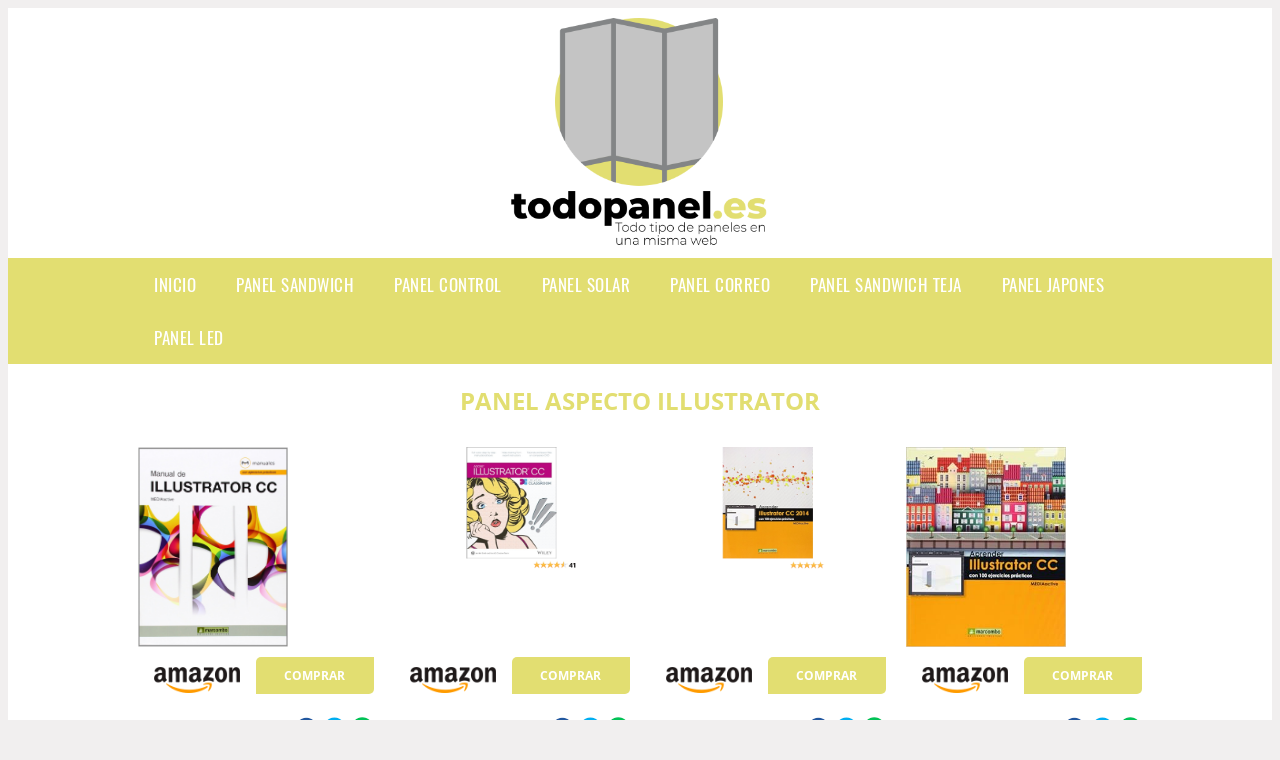

--- FILE ---
content_type: text/html; charset=UTF-8
request_url: https://www.todopanel.es/panel-aspecto-illustrator
body_size: 16342
content:


<!DOCTYPE HTML>
<html xmlns="https://www.w3.org/1999/xhtml"  lang="es-ES" dir="ltr">
<head>
<!-- INCLUDE HEAD -->

<!-- Google Tag Manager -->
<script>(function(w,d,s,l,i){w[l]=w[l]||[];w[l].push({'gtm.start':
new Date().getTime(),event:'gtm.js'});var f=d.getElementsByTagName(s)[0],
j=d.createElement(s),dl=l!='dataLayer'?'&l='+l:'';j.async=true;j.src=
'https://www.googletagmanager.com/gtm.js?id='+i+dl;f.parentNode.insertBefore(j,f);
})(window,document,'script','dataLayer','GTM-5VMVGV4');</script>
<!-- End Google Tag Manager --><meta charset="UTF-8">
<meta name="p:domain_verify" content="a4e7bbe15783a21722058323b98cd190"/>
<meta name="MobileOptimized" content="width" />
<style type="text/css"> body {background-color:#f1efef!important;}  section {margin-bottom:20px; width:100%; float:left; clear:both;}  .imagenrelacionada {width:100%; height:200px; overflow:hidden; background:#fff;}  .imagenrelacionada img {max-width:100%; max-height:100%;}  .bloque-tarjetaS6 .imagenrelacionada {height: auto;}#textaco22{width: 100%; padding: 30px 10% 0 10%; background: #fff;columns:2;} a{color:#E2DE71!important;text-decoration:none!important;}  a:hover {text-decoratrion:none!important;}  .boton-segundo {background: #E2DE71; border-radius: 5px 0px 5px 0px; color: #fff!important; font-weight: bold; text-transform: uppercase; padding: 10px 1%; margin: 10px 0%; width: 48%; float: left; display: block; text-align: center; font-size: 12px;} .tarjeta{background:#fff;margin:10px 0 20px 0;}.bannerito{background-position:fixed; background-attachment: fixed!important;}.bloque-tarjeta p{height: 100px;overflow: hidden;}.bloque-tarjetaS6 p{height: 100px;overflow: hidden;}.bloque-tarjeta h3{height:43px;overflow:hidden;font-size:20px;}.bloque-tarjetaS6 h3{height:40px;overflow:hidden;font-size:20px;}.bloque-tarjeta, .bloque-tarjetaS6{padding:20px 10%;max-width: 100%; overflow: hidden;} .bloque-tarjeta img{max-width: 100%; height: 100%;max-height:200px; text-align: center; margin: auto; float: none; display: block;}  .bloque-tarjetaS6 img{width: 100%; max-height: 100%; text-align: center; margin: auto; float: none; display: block;} .inicio {margin: 40px 0 30px 0;} .button-more-information {margin-top: 20px;height: 32px;text-align: left;}.button-telephone {margin-top: 20px;height: 32px;text-align: center;}.more-information {color: #fff!important;background: #E2DE71;padding: 5px 10px 5px 10px;border-radius: 3px;font-family: 'Open Sans', sans-serif;font-size: 14px;font-weight: 400;text-decoration: none;letter-spacing: 0.5px;}.more-information:hover {color: #fff;background: #9e9e9e;}.telefonillo {color: #fff;background: #434ead;padding: 5px 13px 5px 13px;border-radius: 3px;font-family: 'Open Sans', sans-serif;font-size: 24px;font-weight: 600;text-transform: uppercase;text-decoration: none;letter-spacing: 0.5px;}.telefonillo:hover {color: #fff;background: #2d2d2d;}.boton-circulos {padding-top: 8px;}  .relacionadas {text-transform:uppercase; font-weight:bold; text-align:center;}  .relacionadas .x3 a {margin-bottom:10px; display:block;}  .relacionadas-f {text-transform:uppercase; font-weight:bold; text-align:center;}  .relacionadas-f .x3 a {color:#fff!important; margin-bottom:25px; display:block;}  .relacionadas-f h3 {display:none;}  .labels {background: #E2DE71; color: #fff!important; padding: 10px; font-size: 10px; font-weight: bold; float: left; margin: 5px; text-transform: uppercase;}.labels:hover {background: #333;} footer {margin-top:35px; width:98%; clear:both; background:#333; text-align:center; font-family: sans-serif; padding-left:1%; padding-right:1%; padding-top:20px; padding-bottom:20px;}  footer .x3 h2 {color:#b465c1; font-family: 'Open Sans', sans-serif; text-transform: uppercase;}  footer .x3 p {color:#fff;}  .x2 {width:14.6666%; margin:0 1% 0 1%; display:block; float:left; position:relative;}  .x2 h3 {font-size:15px; font-family: 'Open Sans', sans-serif; text-transform: uppercase;}  .x2 p {font-size:12px; text-align:left!important; height:65px!important;}  .x3 h1, .x3 h2 {font-size:18px; color:#E2DE71; font-family: 'Open Sans', sans-serif; text-transform: uppercase; text-align:center;}  .x3 p {font-size:14px;}  .x3 {width:23%; margin:0 1% 0 1%; display:block; float:left; position:relative;}  .s4 {width:31.333%; margin:0 1% 0 1%; display:block; float:left; position:relative;}  .s4 h1, .s4 h2 {color:#E2DE71; font-family: 'Open Sans', sans-serif; text-transform: uppercase;}  .s6 {width:48%; margin:0 1% 0 1%; display:block; float:left; position:relative;}  .s6 h2 {background: #E2DE71; color: #fff; margin: 0; padding: 10px; text-align: center; font-family: 'Open Sans', sans-serif; text-transform: uppercase;}  .s6 h2 a {color: #fff; cursor: default;}  .s9 {width:73%; margin:0 1% 0 1%; display:block; float:left; position:relative;}  .s9 h2 {color:#E2DE71; font-family: 'Open Sans', sans-serif; text-transform: uppercase;} .textaco{columns:2;} .tituloentrada {color:#E2DE71; font-family: 'Open Sans', sans-serif; margin:20px 0 0 0; text-transform: uppercase; padding-bottom:30px; text-align: center; font-size: 1.5em;}  .s12 {width:100%; margin:0 0 0 0; display:block; float:left; position:relative;}  .s12 p{padding: 0 5px;text-align:justify;}  .parrafitos {height: 50px; overflow: hidden;}  .parrafitos-footer {height: 50px; overflow: hidden; color:#fff!important;}  .sbanner {width:100%; padding:20px 0 20px 0; margin:auto; display:block; float:left; position:relative; background: #E2DE71 url(https://www.todopanel.es/img/fondo-chulo.png); text-align:center;}  .sbanner h2 {color:#fff; font-size:35px; margin-bottom:0; font-family: 'Open Sans', sans-serif; text-transform: uppercase;}  .sbanner h3 {color:#fff; font-size:30px; font-weight:100; margin-top:0; font-family: 'Open Sans', sans-serif; font-weight:light; text-transform: uppercase;}  .img-peq {width:100%; max-width:320px; height:200px; overflow:hidden; display:block;}  .img-peq img {max-width:100%; max-height:100%;}  .img-peqx {margin-top:15px; width:100%; max-width:320px; height:170px;}  .img-peqx img {width:100%;}  .img-enanas {width:100%; max-width:200px; height:200px;}  .img-enanas img {width:100%;}  .img-entrada {width:100%; max-width:900px; height:400px;}  .img-entrada img {width:100%;}  .img-peq-cuadrada {width:100%; max-width:320px; height:320px;}  .img-peq-cuadrada img {width:100%;}  .img-med {width:100%; max-width:450px; height:250px;}  .img-med img {width:100%;}  .img-peq-alargada {width:100%; max-width:640px; height:320px;}  .img-peq-alargada img {width:100%;}  .img-peq2 {margin-top:15px; display:none; width:100%; max-width:320px; height:170px; background-size: 100% auto;}  .img-peq2 img {width:100%;}  .video {width:100%; max-width:600px; height:auto;}  .video img {width:100%;}  .containerere {width:100%; height:auto; margin:auto; background:#fff; margin-top:0; font-family: 'Open Sans', sans-serif;}  .info {color:#fff!important; background:#E2DE71!important;}  .info:hover {background:#D9D9D9!important;}  .boton-centro {color:#fff; font-weight:bold; text-transform:uppercase; padding:10px 1%; margin:10px auto; width: 36%; display: block;text-align:center;border-radius:4px; background:#333; font-size:14px;}  .boton-rel {width:100%!important; color:#fff; font-weight:bold; text-transform:uppercase; padding:10px 1%; margin:10px 1%; float: left; display: block;text-align:center;border-radius:4px; background:#E2DE71; font-size:12px;}  .boton {color:#fff; font-weight:bold; text-transform:uppercase; padding:10px 1%; margin:10px 1%; width: 46%; float: left; display: block;text-align:center;border-radius:4px; background:#fff; font-size:12px;}  .boton img {width:80%;}  .boton2 {color:#fff!important; font-weight:bold; text-transform:uppercase; padding:10px 1%; margin:10px 1%; width: 98%; float: left; display: block;text-align:center;border-radius:4px; background:#E2DE71; font-size:14px;}  .content {width:90%; margin:auto; clear:both;}  .elh1 {padding:9px; font-size:18px; color:#fff!important; background: #D9D9D9 url(https://www.todopanel.es/img/fondo-chulo.png); text-align:center; margin:0; text-transform:uppercase; font-weight:900;}  header {width:100%;}  .logotipo {width:100%; margin-left:auto; margin-right:auto;text-align:center; height:240px; padding-top:10px;}  .logotipo img {top:10px 10px; position:relative; max-height:230px;}  .telefono img {float:right; margin-right:1%; top:20px; position:relative;}  .telefono {margin-left:1%; margin-right:1%; width:48%; float:left; height:130px; margin-top:10px;}  @media only screen and (max-width:1330px) {.x2 {width:23%;} }  @media only screen and (max-width:920px) {.x2, .x3 {width:48%;}  .textaco{columns:1;}}  @media only screen and (max-width:520px) {.inicio {margin:auto!important;float:none;} #textaco22 {columns:1;}  .slider {display:none;}  .textaco{columns:1;} .x2 {width:98%;}  .x3 p {font-size:16px;}  .x3 h1, .x3 h2 {font-size:25px;}  .x3 {width:98%;}  .x3 .img-peqx {display:none;}  .x3 .img-peq2 {display:block;}  .s4 {width:98%;}  .s6 {width:98%;}  .s9 {width:98%;}  .telefono {width:98%; height:auto; float:none; text-align:center; margin:auto; margin-top:1%;}  .logotipo {width:98%; height:auto; float:none; text-align:center; margin:auto; margin-top:1%;}  .telefono img {float:none; margin-right:0; top:15px;}  .logotipo img {width:100%; float:none; margin-left:0; top:15px;} }   .slider {width: 100%; margin: auto; overflow: hidden;}  .slider ul {display: flex; padding: 0; width: 400%; margin-top:0; animation: cambio 20s infinite alternate linear;}  .slider li {width: 100%; list-style: none;}  .slider img {width: 100%;}  @keyframes cambio {0% {margin-left: 0;} 20% {margin-left: 0;} 25% {margin-left: -100%;} 45% {margin-left: -100%;} 50% {margin-left: -200%;} 70% {margin-left: -200%;} 75% {margin-left: -300%;} 100% {margin-left: -300%;}} .redondos{width:100%;}.redondos a{margin-top:-5px;}.carrito, .compartir-f{float:right;width:23px;height:23px;margin-left:5px;}.carrito:hover, .compartir-f:hover{float:right;opacity:0.8;}.carrito img, .compartir-f img{width:100%;}.puntuacion{color:#333;font-weight:bold;float:left;margin:5px 0 0 5px;}.compartir{float:left;}.e1{float:left;}.estrellitas{width:100%;font-size:13px;font-weight:bold;float:left;color:#222; padding: 5px 0;}</style><meta content='MADRID SPAIN' name='Geography'/><meta NAME='city' content='MADRID'/><meta content='SPAIN' name='country'/><meta NAME='Language' content='es'/><link rel="alternate" type="application/rss+xml" href="https://www.todopanel.es/atom.xml"><script type='application/ld+json'> {"@context": "https://schema.org", "@type": "Place", "geo": {"@type": "GeoCoordinates", "latitude": "40.43786975948415", "longitude": "-3.8196206842121603"} , "name": "MADRID"} ,</script><script type="application/ld+json"> {"@context": "https://schema.org", "@type": "Organization", "address": {"@type": "PostalAddress", "addressLocality": "MADRID", "streetAddress": "Plaza España, 1, Madrid"} , "description": "panel sandwich", "name": "TodoPanel.es", "telephone": "", "image": "https://www.todopanel.es/img/logotipo.gif"}</script><script type="application/ld+json"> {"@context": "https://schema.org", "@type": "LocalBusiness", "address": {"@type": "PostalAddress", "addressLocality": "MADRID", "streetAddress": "Plaza España, 1, Madrid"} , "description": "panel sandwich", "name": "TodoPanel.es", "telephone": "", "image": "https://www.todopanel.es/img/logotipo.gif", "pricerange": "30 a 300 euros"}</script><script type="application/ld+json"> {"@context": "https://schema.org", "@type": "BreadcrumbList", "itemListElement": [ {"@type": "ListItem", "position": 1, "item": {"@id": "https://www.todopanel.es/", "name": "✅ ✅ LA MEJOR SELECCIÓN ✅ ✅", "image": "https://www.todopanel.es/img/logotipo.gif"} } , {"@type": "ListItem", "position": 2, "item": {"@id": "https://www.todopanel.es/", "name": "✅ ✅ LA MEJOR SELECCIÓN ✅ ✅", "image": "https://www.todopanel.es/img/logotipo.gif"} } , {"@type": "ListItem", "position": 3, "item": {"@id": "https://www.todopanel.es/", "name": "✅ ✅ LA MEJOR SELECCIÓN ✅ ✅", "image": "https://www.todopanel.es/img/logotipo.gif"} } , {"@type": "ListItem", "position": 4, "item": {"@id": "https://www.todopanel.es/", "name": "✅ ✅ LA MEJOR SELECCIÓN ✅ ✅", "image": "https://www.todopanel.es/img/logotipo.gif"} } ]}</script><style>  @font-face {font-family: 'Open Sans'; font-style: normal; font-weight: 300; src: local('Open Sans Light'), local('OpenSans-Light'), url(https://fonts.gstatic.com/s/opensans/v13/DXI1ORHCpsQm3Vp6mXoaTT0LW-43aMEzIO6XUTLjad8.woff2) format('woff2'); unicode-range: U+0100-024F, U+1E00-1EFF, U+20A0-20AB, U+20AD-20CF, U+2C60-2C7F, U+A720-A7FF;}   @font-face {font-family: 'Open Sans'; font-style: normal; font-weight: 300; src: local('Open Sans Light'), local('OpenSans-Light'), url(https://fonts.gstatic.com/s/opensans/v13/DXI1ORHCpsQm3Vp6mXoaTegdm0LZdjqr5-oayXSOefg.woff2) format('woff2'); unicode-range: U+0000-00FF, U+0131, U+0152-0153, U+02C6, U+02DA, U+02DC, U+2000-206F, U+2074, U+20AC, U+2212, U+2215;}   @font-face {font-family: 'Open Sans'; font-style: normal; font-weight: 400; src: local('Open Sans'), local('OpenSans'), url(https://fonts.gstatic.com/s/opensans/v13/u-WUoqrET9fUeobQW7jkRRJtnKITppOI_IvcXXDNrsc.woff2) format('woff2'); unicode-range: U+0100-024F, U+1E00-1EFF, U+20A0-20AB, U+20AD-20CF, U+2C60-2C7F, U+A720-A7FF;}   @font-face {font-family: 'Open Sans'; font-style: normal; font-weight: 400; src: local('Open Sans'), local('OpenSans'), url(https://fonts.gstatic.com/s/opensans/v13/cJZKeOuBrn4kERxqtaUH3VtXRa8TVwTICgirnJhmVJw.woff2) format('woff2'); unicode-range: U+0000-00FF, U+0131, U+0152-0153, U+02C6, U+02DA, U+02DC, U+2000-206F, U+2074, U+20AC, U+2212, U+2215;}   @font-face {font-family: 'Open Sans'; font-style: normal; font-weight: 700; src: local('Open Sans Bold'), local('OpenSans-Bold'), url(https://fonts.gstatic.com/s/opensans/v13/k3k702ZOKiLJc3WVjuplzD0LW-43aMEzIO6XUTLjad8.woff2) format('woff2'); unicode-range: U+0100-024F, U+1E00-1EFF, U+20A0-20AB, U+20AD-20CF, U+2C60-2C7F, U+A720-A7FF;}   @font-face {font-family: 'Open Sans'; font-style: normal; font-weight: 700; src: local('Open Sans Bold'), local('OpenSans-Bold'), url(https://fonts.gstatic.com/s/opensans/v13/k3k702ZOKiLJc3WVjuplzOgdm0LZdjqr5-oayXSOefg.woff2) format('woff2'); unicode-range: U+0000-00FF, U+0131, U+0152-0153, U+02C6, U+02DA, U+02DC, U+2000-206F, U+2074, U+20AC, U+2212, U+2215;}   @font-face {font-family: 'Open Sans'; font-style: normal; font-weight: 800; src: local('Open Sans Extrabold'), local('OpenSans-Extrabold'), url(https://fonts.gstatic.com/s/opensans/v13/EInbV5DfGHOiMmvb1Xr-hj0LW-43aMEzIO6XUTLjad8.woff2) format('woff2'); unicode-range: U+0100-024F, U+1E00-1EFF, U+20A0-20AB, U+20AD-20CF, U+2C60-2C7F, U+A720-A7FF;}   @font-face {font-family: 'Open Sans'; font-style: normal; font-weight: 800; src: local('Open Sans Extrabold'), local('OpenSans-Extrabold'), url(https://fonts.gstatic.com/s/opensans/v13/EInbV5DfGHOiMmvb1Xr-hugdm0LZdjqr5-oayXSOefg.woff2) format('woff2'); unicode-range: U+0000-00FF, U+0131, U+0152-0153, U+02C6, U+02DA, U+02DC, U+2000-206F, U+2074, U+20AC, U+2212, U+2215;}   @font-face {font-family: 'Open Sans'; font-style: italic; font-weight: 400; src: local('Open Sans Italic'), local('OpenSans-Italic'), url(https://fonts.gstatic.com/s/opensans/v13/xjAJXh38I15wypJXxuGMBiYE0-AqJ3nfInTTiDXDjU4.woff2) format('woff2'); unicode-range: U+0100-024F, U+1E00-1EFF, U+20A0-20AB, U+20AD-20CF, U+2C60-2C7F, U+A720-A7FF;}   @font-face {font-family: 'Open Sans'; font-style: italic; font-weight: 400; src: local('Open Sans Italic'), local('OpenSans-Italic'), url(https://fonts.gstatic.com/s/opensans/v13/xjAJXh38I15wypJXxuGMBo4P5ICox8Kq3LLUNMylGO4.woff2) format('woff2'); unicode-range: U+0000-00FF, U+0131, U+0152-0153, U+02C6, U+02DA, U+02DC, U+2000-206F, U+2074, U+20AC, U+2212, U+2215;}  @font-face {font-family: 'Oswald'; font-style: normal; font-weight: 300; src: local('Oswald Light'), local('Oswald-Light'), url(https://fonts.gstatic.com/s/oswald/v13/l1cOQ90roY9yC7voEhngDBJtnKITppOI_IvcXXDNrsc.woff2) format('woff2'); unicode-range: U+0100-024F, U+1E00-1EFF, U+20A0-20AB, U+20AD-20CF, U+2C60-2C7F, U+A720-A7FF;}@font-face {font-family: 'Oswald'; font-style: normal; font-weight: 300; src: local('Oswald Light'), local('Oswald-Light'), url(https://fonts.gstatic.com/s/oswald/v13/HqHm7BVC_nzzTui2lzQTDVtXRa8TVwTICgirnJhmVJw.woff2) format('woff2'); unicode-range: U+0000-00FF, U+0131, U+0152-0153, U+02C6, U+02DA, U+02DC, U+2000-206F, U+2074, U+20AC, U+2212, U+2215;}@font-face {font-family: 'Oswald'; font-style: normal; font-weight: 400; src: local('Oswald Regular'), local('Oswald-Regular'), url(https://fonts.gstatic.com/s/oswald/v13/yg0glPPxXUISnKUejCX4qfesZW2xOQ-xsNqO47m55DA.woff2) format('woff2'); unicode-range: U+0100-024F, U+1E00-1EFF, U+20A0-20AB, U+20AD-20CF, U+2C60-2C7F, U+A720-A7FF;}@font-face {font-family: 'Oswald'; font-style: normal; font-weight: 400; src: local('Oswald Regular'), local('Oswald-Regular'), url(https://fonts.gstatic.com/s/oswald/v13/pEobIV_lL25TKBpqVI_a2w.woff2) format('woff2'); unicode-range: U+0000-00FF, U+0131, U+0152-0153, U+02C6, U+02DA, U+02DC, U+2000-206F, U+2074, U+20AC, U+2212, U+2215;}@font-face {font-family: 'Oswald'; font-style: normal; font-weight: 600; src: local('Oswald SemiBold'), local('Oswald-SemiBold'), url(https://fonts.gstatic.com/s/oswald/v13/FVV1uRqs2-G7nbyX6T7UGRJtnKITppOI_IvcXXDNrsc.woff2) format('woff2'); unicode-range: U+0100-024F, U+1E00-1EFF, U+20A0-20AB, U+20AD-20CF, U+2C60-2C7F, U+A720-A7FF;}@font-face {font-family: 'Oswald'; font-style: normal; font-weight: 600; src: local('Oswald SemiBold'), local('Oswald-SemiBold'), url(https://fonts.gstatic.com/s/oswald/v13/y5-5zezrZlJHkmIVxRH3BVtXRa8TVwTICgirnJhmVJw.woff2) format('woff2'); unicode-range: U+0000-00FF, U+0131, U+0152-0153, U+02C6, U+02DA, U+02DC, U+2000-206F, U+2074, U+20AC, U+2212, U+2215;}@font-face {font-family: 'Oswald'; font-style: normal; font-weight: 700; src: local('Oswald Bold'), local('Oswald-Bold'), url(https://fonts.gstatic.com/s/oswald/v13/dI-qzxlKVQA6TUC5RKSb3xJtnKITppOI_IvcXXDNrsc.woff2) format('woff2'); unicode-range: U+0100-024F, U+1E00-1EFF, U+20A0-20AB, U+20AD-20CF, U+2C60-2C7F, U+A720-A7FF;}@font-face {font-family: 'Oswald'; font-style: normal; font-weight: 700; src: local('Oswald Bold'), local('Oswald-Bold'), url(https://fonts.gstatic.com/s/oswald/v13/bH7276GfdCjMjApa_dkG6VtXRa8TVwTICgirnJhmVJw.woff2) format('woff2'); unicode-range: U+0000-00FF, U+0131, U+0152-0153, U+02C6, U+02DA, U+02DC, U+2000-206F, U+2074, U+20AC, U+2212, U+2215;}</style><link rel="shortcut icon" href="/img/favicon.ico"><meta name="viewport" content="width=device-width, initial-scale=1, maximum-scale=1"><title>Panel aspecto illustrator | Los mejores paneles del mercado</title><meta name="title" content="Panel aspecto illustrator" /><meta name="description" content="Panel aspecto illustrator" /><meta name="keywords" content="Panel aspecto illustrator" /><meta name="twitter:card" value="summary"><meta property="og:title" content="Panel aspecto illustrator" /><meta property="og:type" content="article" /><meta property="og:url" content="http://" /><meta property="og:image" content="https://images-na.ssl-images-amazon.com/images/I/71w9jPrpaaL.jpg" /><meta property="og:description" content="Panel aspecto illustrator" /></head><body><noscript><iframe src="https://www.googletagmanager.com/ns.html?id=GTM-5VMVGV4"height="0" width="0" style="display:none;visibility:hidden"></iframe></noscript><div class="containerere"><header> <div class="logotipo"><a href="/" title="Inicio"><img alt="Logotipo" src="/img/logotipo.gif" /></a></div></header><nav><label for="drop" class="toggle-main"></label><input type="checkbox" id="drop" /><ul class="menu"> <li class="firstitem"><a href="https://www.todopanel.es/">Inicio</a></li> <li><a href='/panel-sandwich' title='panel sandwich'>panel sandwich</a></li><li><a href='/panel-control' title='panel control'>panel control</a></li><li><a href='/panel-solar' title='panel solar'>panel solar</a></li><li><a href='/panel-correo' title='panel correo'>panel correo</a></li><li><a href='/panel-sandwich-teja' title='panel sandwich teja'>panel sandwich teja</a></li><li><a href='/panel-japones' title='panel japones'>panel japones</a></li><li><a href='/panel-led' title='panel led'>panel led</a></li></ul></nav><style>  .toggle, [id^=drop] {display: none;}  .toggle-main, [id^=drop] {display: none;}  .menu {padding: 0 10%;}  nav {margin: 0; padding: 0; background-color: #E2DE71; }  nav:after {content: ""; display: table; clear: both;}  nav ul {padding: 0; margin: 0; list-style: none; position: relative;}  nav ul li {margin: 0px; display: inline-block; float: left; background-color: #E2DE71;  font-family: 'Oswald', sans-serif; text-transform: uppercase; font-size: 16px; letter-spacing: 0.5px; font-weight: 400;}  nav a {display: block; padding: 14px 20px; color: #fff!important;  font-size: 17px; text-decoration: none; text-align:left;}  nav a:hover {background-color: #D9D9D9; }  nav ul ul {display: none; position: absolute; z-index: 9999;}  nav ul li:hover > ul {display: inherit;}  nav ul ul li {width: 250px; float: none; display: list-item; position: relative;}  nav ul ul ul li {position: relative; top: -60px; left: 170px;}  li > a:after {content: ' +';}  li > a:only-child:after {content: '';}   @media all and (max-width: 768px) {nav {margin: 15px 0 0 0;}  .toggle + a, .menu {display: none; padding: 0px!important;}  .toggle-main + a, .menu {display: none; padding: 0px!important;}  .toggle {display: block; background-color: #E2DE71; padding: 14px 20px; color: #FFF; font-size: 17px; text-decoration: none; border: none; cursor: pointer;}  .toggle-main {display: block; background-color: #E2DE71!important; padding: 14px 30px; color: #ffffff; min-height:20px; font-family: 'Oswald', sans-serif; letter-spacing: 0.5px; text-transform: uppercase; font-size: 18px; font-weight: 400; text-decoration: none; border: none; background: url(https://www.todopanel.es/img/menu-icon.png) no-repeat; background-position: left; cursor: pointer; margin-left: 15px;}  .toggle:hover {background-color: #D9D9D9;}  [id^=drop]:checked + ul {display: block;}  nav ul li {display: block; width: 100%;}  nav ul ul .toggle, nav ul ul a {padding: 0 40px;}  nav ul ul ul a {padding: 0 80px;}  nav a:hover, nav ul ul ul a {background-color: #D9D9D9;}  nav ul li ul li .toggle, nav ul ul a, nav ul ul ul a {padding: 14px 20px; color: #FFF; font-size: 17px; background-color: #212121;}  nav ul ul {float: none; position: static; color: #fff;}  nav ul ul li:hover > ul, nav ul li:hover > ul {display: none;}  nav ul ul li {display: block; width: 100%;}  nav ul ul ul li {position: static;} }  @media all and (max-width: 330px) {nav ul li {display: block; width: 94%;} }     .hvr-rectangle-menu {display: inline-block; vertical-align: middle; -webkit-transform: translateZ(0); transform: translateZ(0); -webkit-backface-visibility: hidden; backface-visibility: hidden; -moz-osx-font-smoothing: grayscale; position: relative; -webkit-transition-property: color; transition-property: color; -webkit-transition-duration: 0.3s; transition-duration: 0.3s; width: 100%; padding: 20px 0 17px 0; font-family: 'Oswald', sans-serif; text-transform: uppercase; color: #004a90!important; font-size: 14px; letter-spacing: 2px; text-align: left; text-decoration: none; margin-bottom: 10px;}  div.effects-buttons a.hvr-rectangle-menu:nth-child(odd) {background:#eee;}  div.effects-buttons a.hvr-rectangle-menu:nth-child(even) {background: #ddd;}  .hvr-rectangle-menu:before {content: ""; position: absolute; z-index: -1; top: 0; left: 0; right: 0; bottom: 0; background: #bbb; -webkit-transform: scale(0); transform: scale(0); -webkit-transition-property: transform; transition-property: transform; -webkit-transition-duration: 0.3s; transition-duration: 0.3s; -webkit-transition-timing-function: ease-out; transition-timing-function: ease-out;}  .hvr-rectangle-menu:hover, .hvr-rectangle-menu:focus, .hvr-rectangle-menu:active {color: #004a90!important;}  .hvr-rectangle-menu:hover:before, .hvr-rectangle-menu:focus:before, .hvr-rectangle-menu:active:before {-webkit-transform: scale(1); transform: scale(1);}   .hvr-rectangle-menu div {margin-left:20px; display:block;} .bannerProducto, .bannerProductom {width: 100%;} .bannerProducto img {width: 100%; height: 100%; object-fit: cover;}.bannerProductom img {width: 100%; height: 100%; object-fit: cover;}.bannerProductom {display:none!important;}@media only screen and (max-width: 800px) {.bannerProducto {display:none!important;} .bannerProductom {display:block!important;} }</style><div class="content"><h1 class="tituloentrada">Panel aspecto illustrator</h1><section class="posts-section"><div class="s12"> <div class="content">  <section id="main-results-section"> <div class="x2"> <a class="img-peq" href="https://www.amazon.es/Manual-Illustrator-CC-MANUALES-MEDIAactiva/dp/8426720951?tag=damysus-21" title="Manual de Illustrator CC: 1 (MANUALES): Amazon.es ..." target="_blank" rel="nofollow external"><img alt="Manual de Illustrator CC: 1 (MANUALES): Amazon.es ..." src="https://images-na.ssl-images-amazon.com/images/I/71w9jPrpaaL.jpg"/></a> <a class="boton" rel="external nofollow" href="https://www.amazon.es/Manual-Illustrator-CC-MANUALES-MEDIAactiva/dp/8426720951?tag=damysus-21" target="_blank"><img src="img/amazon.gif"/></a> <a class="boton-segundo" rel="external nofollow" target="_blank" href="https://www.amazon.es/Manual-Illustrator-CC-MANUALES-MEDIAactiva/dp/8426720951?tag=damysus-21">Comprar</a> <div class="estrellitas"> <div class="redondos"> <span class="compartir">Compartir:</span> <a href="whatsapp://send?text=https://www.amazon.es/Manual-Illustrator-CC-MANUALES-MEDIAactiva/dp/8426720951?tag=damysus-21" class="compartir-f" target="_blank"><img src="img/icono-whatsapp.gif"/></a> <a href="https://www.twitter.com/share?url=https://www.amazon.es/Manual-Illustrator-CC-MANUALES-MEDIAactiva/dp/8426720951?tag=damysus-21" class="compartir-f" target="_blank"><img src="img/icono-twitter.gif"/></a> <a href="https://www.facebook.com/sharer.php?u=https://www.amazon.es/Manual-Illustrator-CC-MANUALES-MEDIAactiva/dp/8426720951?tag=damysus-21" class="compartir-f" target="_blank"><img src="img/icono-facebook.gif"/></a></div> </div> <p class="parrafitos">Manual de Illustrator CC: 1 (MANUALES): Amazon.es ...</p></div><div class="x2"> <a class="img-peq" href="https://www.amazon.es/Illustrator-Digital-Classroom-DVD-ROM/dp/1118639715?tag=damysus-21" title="Illustrator CC Digital Classroom: Amazon.es: Smith, Jennifer ..." target="_blank" rel="nofollow external"><img alt="Illustrator CC Digital Classroom: Amazon.es: Smith, Jennifer ..." src="https://images-na.ssl-images-amazon.com/images/I/61e9IbERpoL._SR600%2C315_PIWhiteStrip%2CBottomLeft%2C0%2C35_PIStarRatingFOURANDHALF%2CBottomLeft%2C360%2C-6_SR600%2C315_ZA41%2C445%2C290%2C400%2C400%2CAmazonEmberBold%2C12%2C4%2C0%2C0%2C5_SCLZZZZZZZ_FMpng_BG255%2C255%2C255.jpg"/></a> <a class="boton" rel="external nofollow" href="https://www.amazon.es/Illustrator-Digital-Classroom-DVD-ROM/dp/1118639715?tag=damysus-21" target="_blank"><img src="img/amazon.gif"/></a> <a class="boton-segundo" rel="external nofollow" target="_blank" href="https://www.amazon.es/Illustrator-Digital-Classroom-DVD-ROM/dp/1118639715?tag=damysus-21">Comprar</a> <div class="estrellitas"> <div class="redondos"> <span class="compartir">Compartir:</span> <a href="whatsapp://send?text=https://www.amazon.es/Illustrator-Digital-Classroom-DVD-ROM/dp/1118639715?tag=damysus-21" class="compartir-f" target="_blank"><img src="img/icono-whatsapp.gif"/></a> <a href="https://www.twitter.com/share?url=https://www.amazon.es/Illustrator-Digital-Classroom-DVD-ROM/dp/1118639715?tag=damysus-21" class="compartir-f" target="_blank"><img src="img/icono-twitter.gif"/></a> <a href="https://www.facebook.com/sharer.php?u=https://www.amazon.es/Illustrator-Digital-Classroom-DVD-ROM/dp/1118639715?tag=damysus-21" class="compartir-f" target="_blank"><img src="img/icono-facebook.gif"/></a></div> </div> <p class="parrafitos">Illustrator CC Digital Classroom: Amazon.es: Smith, Jennifer ...</p></div><div class="x2"> <a class="img-peq" href="https://www.amazon.es/Illustrator-ejerc%C3%ADcios-pr%C3%A1cticos-APRENDER-EJERCICIOS/dp/8426721869?tag=damysus-21" title="Aprender Illustrator CC 2014 con 100 ejercícios prácticos ..." target="_blank" rel="nofollow external"><img alt="Aprender Illustrator CC 2014 con 100 ejercícios prácticos ..." src="https://images-na.ssl-images-amazon.com/images/I/51VNi3CGmCL._SR600%2C315_PIWhiteStrip%2CBottomLeft%2C0%2C35_PIStarRatingFIVE%2CBottomLeft%2C360%2C-6_SR600%2C315_SCLZZZZZZZ_FMpng_BG255%2C255%2C255.jpg"/></a> <a class="boton" rel="external nofollow" href="https://www.amazon.es/Illustrator-ejerc%C3%ADcios-pr%C3%A1cticos-APRENDER-EJERCICIOS/dp/8426721869?tag=damysus-21" target="_blank"><img src="img/amazon.gif"/></a> <a class="boton-segundo" rel="external nofollow" target="_blank" href="https://www.amazon.es/Illustrator-ejerc%C3%ADcios-pr%C3%A1cticos-APRENDER-EJERCICIOS/dp/8426721869?tag=damysus-21">Comprar</a> <div class="estrellitas"> <div class="redondos"> <span class="compartir">Compartir:</span> <a href="whatsapp://send?text=https://www.amazon.es/Illustrator-ejerc%C3%ADcios-pr%C3%A1cticos-APRENDER-EJERCICIOS/dp/8426721869?tag=damysus-21" class="compartir-f" target="_blank"><img src="img/icono-whatsapp.gif"/></a> <a href="https://www.twitter.com/share?url=https://www.amazon.es/Illustrator-ejerc%C3%ADcios-pr%C3%A1cticos-APRENDER-EJERCICIOS/dp/8426721869?tag=damysus-21" class="compartir-f" target="_blank"><img src="img/icono-twitter.gif"/></a> <a href="https://www.facebook.com/sharer.php?u=https://www.amazon.es/Illustrator-ejerc%C3%ADcios-pr%C3%A1cticos-APRENDER-EJERCICIOS/dp/8426721869?tag=damysus-21" class="compartir-f" target="_blank"><img src="img/icono-facebook.gif"/></a></div> </div> <p class="parrafitos">Aprender Illustrator CC 2014 con 100 ejercícios prácticos ...</p></div><div class="x2"> <a class="img-peq" href="https://www.amazon.es/Illustrator-ejercicios-pr%C3%A1cticos-EJERCICIOS-PR%C3%81CTICOS/dp/8426720889?tag=damysus-21" title="Aprender Illustrator CC con 100 ejercicios prácticos APRENDER ..." target="_blank" rel="nofollow external"><img alt="Aprender Illustrator CC con 100 ejercicios prácticos APRENDER ..." src="https://images-na.ssl-images-amazon.com/images/I/51WKPYmXpkL._SX258_BO1,204,203,200_.jpg"/></a> <a class="boton" rel="external nofollow" href="https://www.amazon.es/Illustrator-ejercicios-pr%C3%A1cticos-EJERCICIOS-PR%C3%81CTICOS/dp/8426720889?tag=damysus-21" target="_blank"><img src="img/amazon.gif"/></a> <a class="boton-segundo" rel="external nofollow" target="_blank" href="https://www.amazon.es/Illustrator-ejercicios-pr%C3%A1cticos-EJERCICIOS-PR%C3%81CTICOS/dp/8426720889?tag=damysus-21">Comprar</a> <div class="estrellitas"> <div class="redondos"> <span class="compartir">Compartir:</span> <a href="whatsapp://send?text=https://www.amazon.es/Illustrator-ejercicios-pr%C3%A1cticos-EJERCICIOS-PR%C3%81CTICOS/dp/8426720889?tag=damysus-21" class="compartir-f" target="_blank"><img src="img/icono-whatsapp.gif"/></a> <a href="https://www.twitter.com/share?url=https://www.amazon.es/Illustrator-ejercicios-pr%C3%A1cticos-EJERCICIOS-PR%C3%81CTICOS/dp/8426720889?tag=damysus-21" class="compartir-f" target="_blank"><img src="img/icono-twitter.gif"/></a> <a href="https://www.facebook.com/sharer.php?u=https://www.amazon.es/Illustrator-ejercicios-pr%C3%A1cticos-EJERCICIOS-PR%C3%81CTICOS/dp/8426720889?tag=damysus-21" class="compartir-f" target="_blank"><img src="img/icono-facebook.gif"/></a></div> </div> <p class="parrafitos">Aprender Illustrator CC con 100 ejercicios prácticos APRENDER ...</p></div><div class="x2"> <a class="img-peq" href="https://www.amazon.es/Adobe-Illustrator-CS3-Win-QuickTime/dp/B000VSDCSS?tag=damysus-21" title="Adobe Illustrator CS3 13/ES, Win - Software de gráficos (Win ..." target="_blank" rel="nofollow external"><img alt="Adobe Illustrator CS3 13/ES, Win - Software de gráficos (Win ..." src="https://images-na.ssl-images-amazon.com/images/I/41Pyrlk8L1L._AC_.jpg"/></a> <a class="boton" rel="external nofollow" href="https://www.amazon.es/Adobe-Illustrator-CS3-Win-QuickTime/dp/B000VSDCSS?tag=damysus-21" target="_blank"><img src="img/amazon.gif"/></a> <a class="boton-segundo" rel="external nofollow" target="_blank" href="https://www.amazon.es/Adobe-Illustrator-CS3-Win-QuickTime/dp/B000VSDCSS?tag=damysus-21">Comprar</a> <div class="estrellitas"> <div class="redondos"> <span class="compartir">Compartir:</span> <a href="whatsapp://send?text=https://www.amazon.es/Adobe-Illustrator-CS3-Win-QuickTime/dp/B000VSDCSS?tag=damysus-21" class="compartir-f" target="_blank"><img src="img/icono-whatsapp.gif"/></a> <a href="https://www.twitter.com/share?url=https://www.amazon.es/Adobe-Illustrator-CS3-Win-QuickTime/dp/B000VSDCSS?tag=damysus-21" class="compartir-f" target="_blank"><img src="img/icono-twitter.gif"/></a> <a href="https://www.facebook.com/sharer.php?u=https://www.amazon.es/Adobe-Illustrator-CS3-Win-QuickTime/dp/B000VSDCSS?tag=damysus-21" class="compartir-f" target="_blank"><img src="img/icono-facebook.gif"/></a></div> </div> <p class="parrafitos">Adobe Illustrator CS3 13/ES, Win - Software de gráficos (Win ...</p></div><div class="x2"> <a class="img-peq" href="https://www.amazon.es/Adobe-Illustrator-CS6-Classroom-Book/dp/032182248X?tag=damysus-21" title="Adobe Illustrator CS6 Classroom in a Book: Amazon.es: Adobe ..." target="_blank" rel="nofollow external"><img alt="Adobe Illustrator CS6 Classroom in a Book: Amazon.es: Adobe ..." src="https://images-na.ssl-images-amazon.com/images/I/51g28MlpTWL._AC_UL600_SR486,600_.jpg"/></a> <a class="boton" rel="external nofollow" href="https://www.amazon.es/Adobe-Illustrator-CS6-Classroom-Book/dp/032182248X?tag=damysus-21" target="_blank"><img src="img/amazon.gif"/></a> <a class="boton-segundo" rel="external nofollow" target="_blank" href="https://www.amazon.es/Adobe-Illustrator-CS6-Classroom-Book/dp/032182248X?tag=damysus-21">Comprar</a> <div class="estrellitas"> <div class="redondos"> <span class="compartir">Compartir:</span> <a href="whatsapp://send?text=https://www.amazon.es/Adobe-Illustrator-CS6-Classroom-Book/dp/032182248X?tag=damysus-21" class="compartir-f" target="_blank"><img src="img/icono-whatsapp.gif"/></a> <a href="https://www.twitter.com/share?url=https://www.amazon.es/Adobe-Illustrator-CS6-Classroom-Book/dp/032182248X?tag=damysus-21" class="compartir-f" target="_blank"><img src="img/icono-twitter.gif"/></a> <a href="https://www.facebook.com/sharer.php?u=https://www.amazon.es/Adobe-Illustrator-CS6-Classroom-Book/dp/032182248X?tag=damysus-21" class="compartir-f" target="_blank"><img src="img/icono-facebook.gif"/></a></div> </div> <p class="parrafitos">Adobe Illustrator CS6 Classroom in a Book: Amazon.es: Adobe ...</p></div><div class="x2"> <a class="img-peq" href="https://www.amazon.es/Manual-Illustrator-CC-MANUALES-MEDIAactiva/dp/8426720951?tag=damysus-21" title="Manual de Illustrator CC: 1 (MANUALES): Amazon.es ..." target="_blank" rel="nofollow external"><img alt="Manual de Illustrator CC: 1 (MANUALES): Amazon.es ..." src="https://images-na.ssl-images-amazon.com/images/I/51JjTlvs1BL._SR600%2C315_PIWhiteStrip%2CBottomLeft%2C0%2C35_SCLZZZZZZZ_FMpng_BG255%2C255%2C255.jpg"/></a> <a class="boton" rel="external nofollow" href="https://www.amazon.es/Manual-Illustrator-CC-MANUALES-MEDIAactiva/dp/8426720951?tag=damysus-21" target="_blank"><img src="img/amazon.gif"/></a> <a class="boton-segundo" rel="external nofollow" target="_blank" href="https://www.amazon.es/Manual-Illustrator-CC-MANUALES-MEDIAactiva/dp/8426720951?tag=damysus-21">Comprar</a> <div class="estrellitas"> <div class="redondos"> <span class="compartir">Compartir:</span> <a href="whatsapp://send?text=https://www.amazon.es/Manual-Illustrator-CC-MANUALES-MEDIAactiva/dp/8426720951?tag=damysus-21" class="compartir-f" target="_blank"><img src="img/icono-whatsapp.gif"/></a> <a href="https://www.twitter.com/share?url=https://www.amazon.es/Manual-Illustrator-CC-MANUALES-MEDIAactiva/dp/8426720951?tag=damysus-21" class="compartir-f" target="_blank"><img src="img/icono-twitter.gif"/></a> <a href="https://www.facebook.com/sharer.php?u=https://www.amazon.es/Manual-Illustrator-CC-MANUALES-MEDIAactiva/dp/8426720951?tag=damysus-21" class="compartir-f" target="_blank"><img src="img/icono-facebook.gif"/></a></div> </div> <p class="parrafitos">Manual de Illustrator CC: 1 (MANUALES): Amazon.es ...</p></div><div class="x2"> <a class="img-peq" href="https://www.amazon.es/Instant-InDesign-Designing-Templates-Efficient/dp/0321495713?tag=damysus-21" title="Instant InDesign: Designing Templates for Fast and Efficient ..." target="_blank" rel="nofollow external"><img alt="Instant InDesign: Designing Templates for Fast and Efficient ..." src="https://images-na.ssl-images-amazon.com/images/I/51UvqHRy+bL._SX258_BO1,204,203,200_.jpg"/></a> <a class="boton" rel="external nofollow" href="https://www.amazon.es/Instant-InDesign-Designing-Templates-Efficient/dp/0321495713?tag=damysus-21" target="_blank"><img src="img/amazon.gif"/></a> <a class="boton-segundo" rel="external nofollow" target="_blank" href="https://www.amazon.es/Instant-InDesign-Designing-Templates-Efficient/dp/0321495713?tag=damysus-21">Comprar</a> <div class="estrellitas"> <div class="redondos"> <span class="compartir">Compartir:</span> <a href="whatsapp://send?text=https://www.amazon.es/Instant-InDesign-Designing-Templates-Efficient/dp/0321495713?tag=damysus-21" class="compartir-f" target="_blank"><img src="img/icono-whatsapp.gif"/></a> <a href="https://www.twitter.com/share?url=https://www.amazon.es/Instant-InDesign-Designing-Templates-Efficient/dp/0321495713?tag=damysus-21" class="compartir-f" target="_blank"><img src="img/icono-twitter.gif"/></a> <a href="https://www.facebook.com/sharer.php?u=https://www.amazon.es/Instant-InDesign-Designing-Templates-Efficient/dp/0321495713?tag=damysus-21" class="compartir-f" target="_blank"><img src="img/icono-facebook.gif"/></a></div> </div> <p class="parrafitos">Instant InDesign: Designing Templates for Fast and Efficient ...</p></div><div class="x2"> <a class="img-peq" href="https://www.amazon.es/Illustrator-ejercicios-pr%C3%A1cticos-EJERCICIOS-PR%C3%81CTICOS/dp/8426720889?tag=damysus-21" title="Aprender Illustrator CC con 100 ejercicios prácticos APRENDER ..." target="_blank" rel="nofollow external"><img alt="Aprender Illustrator CC con 100 ejercicios prácticos APRENDER ..." src="https://images-na.ssl-images-amazon.com/images/I/51WKPYmXpkL._SR600%2C315_PIWhiteStrip%2CBottomLeft%2C0%2C35_PIStarRatingFOURANDHALF%2CBottomLeft%2C360%2C-6_SR600%2C315_ZA14%2C445%2C290%2C400%2C400%2CAmazonEmberBold%2C12%2C4%2C0%2C0%2C5_SCLZZZZZZZ_FMpng_BG255%2C255%2C255.jpg"/></a> <a class="boton" rel="external nofollow" href="https://www.amazon.es/Illustrator-ejercicios-pr%C3%A1cticos-EJERCICIOS-PR%C3%81CTICOS/dp/8426720889?tag=damysus-21" target="_blank"><img src="img/amazon.gif"/></a> <a class="boton-segundo" rel="external nofollow" target="_blank" href="https://www.amazon.es/Illustrator-ejercicios-pr%C3%A1cticos-EJERCICIOS-PR%C3%81CTICOS/dp/8426720889?tag=damysus-21">Comprar</a> <div class="estrellitas"> <div class="redondos"> <span class="compartir">Compartir:</span> <a href="whatsapp://send?text=https://www.amazon.es/Illustrator-ejercicios-pr%C3%A1cticos-EJERCICIOS-PR%C3%81CTICOS/dp/8426720889?tag=damysus-21" class="compartir-f" target="_blank"><img src="img/icono-whatsapp.gif"/></a> <a href="https://www.twitter.com/share?url=https://www.amazon.es/Illustrator-ejercicios-pr%C3%A1cticos-EJERCICIOS-PR%C3%81CTICOS/dp/8426720889?tag=damysus-21" class="compartir-f" target="_blank"><img src="img/icono-twitter.gif"/></a> <a href="https://www.facebook.com/sharer.php?u=https://www.amazon.es/Illustrator-ejercicios-pr%C3%A1cticos-EJERCICIOS-PR%C3%81CTICOS/dp/8426720889?tag=damysus-21" class="compartir-f" target="_blank"><img src="img/icono-facebook.gif"/></a></div> </div> <p class="parrafitos">Aprender Illustrator CC con 100 ejercicios prácticos APRENDER ...</p></div><div class="x2"> <a class="img-peq" href="https://www.amazon.es/Illustrator-CC-Simple-Steps-English-ebook/dp/B07M858BV8?tag=damysus-21" title="Illustrator CC in Simple Steps (English Edition)" target="_blank" rel="nofollow external"><img alt="Illustrator CC in Simple Steps (English Edition)" src="https://images-na.ssl-images-amazon.com/images/I/51JU%2B3-9pxL._SR600%2C315_PIWhiteStrip%2CBottomLeft%2C0%2C35_PIStarRatingFOURANDHALF%2CBottomLeft%2C360%2C-6_SR600%2C315_ZA5%2C445%2C290%2C400%2C400%2CAmazonEmberBold%2C12%2C4%2C0%2C0%2C5_SCLZZZZZZZ_FMpng_BG255%2C255%2C255.jpg"/></a> <a class="boton" rel="external nofollow" href="https://www.amazon.es/Illustrator-CC-Simple-Steps-English-ebook/dp/B07M858BV8?tag=damysus-21" target="_blank"><img src="img/amazon.gif"/></a> <a class="boton-segundo" rel="external nofollow" target="_blank" href="https://www.amazon.es/Illustrator-CC-Simple-Steps-English-ebook/dp/B07M858BV8?tag=damysus-21">Comprar</a> <div class="estrellitas"> <div class="redondos"> <span class="compartir">Compartir:</span> <a href="whatsapp://send?text=https://www.amazon.es/Illustrator-CC-Simple-Steps-English-ebook/dp/B07M858BV8?tag=damysus-21" class="compartir-f" target="_blank"><img src="img/icono-whatsapp.gif"/></a> <a href="https://www.twitter.com/share?url=https://www.amazon.es/Illustrator-CC-Simple-Steps-English-ebook/dp/B07M858BV8?tag=damysus-21" class="compartir-f" target="_blank"><img src="img/icono-twitter.gif"/></a> <a href="https://www.facebook.com/sharer.php?u=https://www.amazon.es/Illustrator-CC-Simple-Steps-English-ebook/dp/B07M858BV8?tag=damysus-21" class="compartir-f" target="_blank"><img src="img/icono-facebook.gif"/></a></div> </div> <p class="parrafitos">Illustrator CC in Simple Steps (English Edition)</p></div><div class="x2"> <a class="img-peq" href="https://www.amazon.es/Parblo-Pulgadas-learning-port%C3%A1til-Compatible/dp/B08DF79P5L?tag=damysus-21" title="Parblo A610 Plus V2 Tableta Gráfica para Pintar, Dibujar ..." target="_blank" rel="nofollow external"><img alt="Parblo A610 Plus V2 Tableta Gráfica para Pintar, Dibujar ..." src="https://images-na.ssl-images-amazon.com/images/I/41AO4hdnfFL._AC_.jpg"/></a> <a class="boton" rel="external nofollow" href="https://www.amazon.es/Parblo-Pulgadas-learning-port%C3%A1til-Compatible/dp/B08DF79P5L?tag=damysus-21" target="_blank"><img src="img/amazon.gif"/></a> <a class="boton-segundo" rel="external nofollow" target="_blank" href="https://www.amazon.es/Parblo-Pulgadas-learning-port%C3%A1til-Compatible/dp/B08DF79P5L?tag=damysus-21">Comprar</a> <div class="estrellitas"> <div class="redondos"> <span class="compartir">Compartir:</span> <a href="whatsapp://send?text=https://www.amazon.es/Parblo-Pulgadas-learning-port%C3%A1til-Compatible/dp/B08DF79P5L?tag=damysus-21" class="compartir-f" target="_blank"><img src="img/icono-whatsapp.gif"/></a> <a href="https://www.twitter.com/share?url=https://www.amazon.es/Parblo-Pulgadas-learning-port%C3%A1til-Compatible/dp/B08DF79P5L?tag=damysus-21" class="compartir-f" target="_blank"><img src="img/icono-twitter.gif"/></a> <a href="https://www.facebook.com/sharer.php?u=https://www.amazon.es/Parblo-Pulgadas-learning-port%C3%A1til-Compatible/dp/B08DF79P5L?tag=damysus-21" class="compartir-f" target="_blank"><img src="img/icono-facebook.gif"/></a></div> </div> <p class="parrafitos">Parblo A610 Plus V2 Tableta Gráfica para Pintar, Dibujar ...</p></div><div class="x2"> <a class="img-peq" href="https://www.amazon.es/Real-World-Adobe-InDesign-CS5/dp/0321713052?tag=damysus-21" title="Real World Adobe InDesign CS5: Amazon.es: Kvern, Olav Martin ..." target="_blank" rel="nofollow external"><img alt="Real World Adobe InDesign CS5: Amazon.es: Kvern, Olav Martin ..." src="https://images-na.ssl-images-amazon.com/images/I/31oP-kVM9KL.jpg"/></a> <a class="boton" rel="external nofollow" href="https://www.amazon.es/Real-World-Adobe-InDesign-CS5/dp/0321713052?tag=damysus-21" target="_blank"><img src="img/amazon.gif"/></a> <a class="boton-segundo" rel="external nofollow" target="_blank" href="https://www.amazon.es/Real-World-Adobe-InDesign-CS5/dp/0321713052?tag=damysus-21">Comprar</a> <div class="estrellitas"> <div class="redondos"> <span class="compartir">Compartir:</span> <a href="whatsapp://send?text=https://www.amazon.es/Real-World-Adobe-InDesign-CS5/dp/0321713052?tag=damysus-21" class="compartir-f" target="_blank"><img src="img/icono-whatsapp.gif"/></a> <a href="https://www.twitter.com/share?url=https://www.amazon.es/Real-World-Adobe-InDesign-CS5/dp/0321713052?tag=damysus-21" class="compartir-f" target="_blank"><img src="img/icono-twitter.gif"/></a> <a href="https://www.facebook.com/sharer.php?u=https://www.amazon.es/Real-World-Adobe-InDesign-CS5/dp/0321713052?tag=damysus-21" class="compartir-f" target="_blank"><img src="img/icono-facebook.gif"/></a></div> </div> <p class="parrafitos">Real World Adobe InDesign CS5: Amazon.es: Kvern, Olav Martin ...</p></div><div class="x2"> <a class="img-peq" href="https://www.amazon.es/Storyboard-movie-storyboards-Illustration-Storytellers/dp/B08M8PK4J1?tag=damysus-21" title="Storyboard movie storyboards: Blank Storyboard Sketchbook Pad ..." target="_blank" rel="nofollow external"><img alt="Storyboard movie storyboards: Blank Storyboard Sketchbook Pad ..." src="https://images-na.ssl-images-amazon.com/images/I/41E+0lBMrAL._SX258_BO1,204,203,200_.jpg"/></a> <a class="boton" rel="external nofollow" href="https://www.amazon.es/Storyboard-movie-storyboards-Illustration-Storytellers/dp/B08M8PK4J1?tag=damysus-21" target="_blank"><img src="img/amazon.gif"/></a> <a class="boton-segundo" rel="external nofollow" target="_blank" href="https://www.amazon.es/Storyboard-movie-storyboards-Illustration-Storytellers/dp/B08M8PK4J1?tag=damysus-21">Comprar</a> <div class="estrellitas"> <div class="redondos"> <span class="compartir">Compartir:</span> <a href="whatsapp://send?text=https://www.amazon.es/Storyboard-movie-storyboards-Illustration-Storytellers/dp/B08M8PK4J1?tag=damysus-21" class="compartir-f" target="_blank"><img src="img/icono-whatsapp.gif"/></a> <a href="https://www.twitter.com/share?url=https://www.amazon.es/Storyboard-movie-storyboards-Illustration-Storytellers/dp/B08M8PK4J1?tag=damysus-21" class="compartir-f" target="_blank"><img src="img/icono-twitter.gif"/></a> <a href="https://www.facebook.com/sharer.php?u=https://www.amazon.es/Storyboard-movie-storyboards-Illustration-Storytellers/dp/B08M8PK4J1?tag=damysus-21" class="compartir-f" target="_blank"><img src="img/icono-facebook.gif"/></a></div> </div> <p class="parrafitos">Storyboard movie storyboards: Blank Storyboard Sketchbook Pad ...</p></div><div class="x2"> <a class="img-peq" href="https://www.amazon.es/Adobe-Illustrator-Classroom-Release-English-ebook/dp/B07L9CXPCK?tag=damysus-21" title="Adobe Illustrator CC Classroom in a Book (English Edition)" target="_blank" rel="nofollow external"><img alt="Adobe Illustrator CC Classroom in a Book (English Edition)" src="https://images-na.ssl-images-amazon.com/images/I/619haIKlowL._SR600%2C315_PIWhiteStrip%2CBottomLeft%2C0%2C35_PIStarRatingFOURANDHALF%2CBottomLeft%2C360%2C-6_SR600%2C315_ZA282%2C445%2C290%2C400%2C400%2CAmazonEmberBold%2C12%2C4%2C0%2C0%2C5_SCLZZZZZZZ_FMpng_BG255%2C255%2C255.jpg"/></a> <a class="boton" rel="external nofollow" href="https://www.amazon.es/Adobe-Illustrator-Classroom-Release-English-ebook/dp/B07L9CXPCK?tag=damysus-21" target="_blank"><img src="img/amazon.gif"/></a> <a class="boton-segundo" rel="external nofollow" target="_blank" href="https://www.amazon.es/Adobe-Illustrator-Classroom-Release-English-ebook/dp/B07L9CXPCK?tag=damysus-21">Comprar</a> <div class="estrellitas"> <div class="redondos"> <span class="compartir">Compartir:</span> <a href="whatsapp://send?text=https://www.amazon.es/Adobe-Illustrator-Classroom-Release-English-ebook/dp/B07L9CXPCK?tag=damysus-21" class="compartir-f" target="_blank"><img src="img/icono-whatsapp.gif"/></a> <a href="https://www.twitter.com/share?url=https://www.amazon.es/Adobe-Illustrator-Classroom-Release-English-ebook/dp/B07L9CXPCK?tag=damysus-21" class="compartir-f" target="_blank"><img src="img/icono-twitter.gif"/></a> <a href="https://www.facebook.com/sharer.php?u=https://www.amazon.es/Adobe-Illustrator-Classroom-Release-English-ebook/dp/B07L9CXPCK?tag=damysus-21" class="compartir-f" target="_blank"><img src="img/icono-facebook.gif"/></a></div> </div> <p class="parrafitos">Adobe Illustrator CC Classroom in a Book (English Edition)</p></div><div class="x2"> <a class="img-peq" href="https://www.amazon.es/Illustrator-Digital-Classroom-Jennifer-Smith-ebook/dp/B00GJNWMVC?tag=damysus-21" title="Illustrator CC Digital Classroom (English Edition)" target="_blank" rel="nofollow external"><img alt="Illustrator CC Digital Classroom (English Edition)" src="https://m.media-amazon.com/images/I/61e9IbERpoL._SX260_.jpg"/></a> <a class="boton" rel="external nofollow" href="https://www.amazon.es/Illustrator-Digital-Classroom-Jennifer-Smith-ebook/dp/B00GJNWMVC?tag=damysus-21" target="_blank"><img src="img/amazon.gif"/></a> <a class="boton-segundo" rel="external nofollow" target="_blank" href="https://www.amazon.es/Illustrator-Digital-Classroom-Jennifer-Smith-ebook/dp/B00GJNWMVC?tag=damysus-21">Comprar</a> <div class="estrellitas"> <div class="redondos"> <span class="compartir">Compartir:</span> <a href="whatsapp://send?text=https://www.amazon.es/Illustrator-Digital-Classroom-Jennifer-Smith-ebook/dp/B00GJNWMVC?tag=damysus-21" class="compartir-f" target="_blank"><img src="img/icono-whatsapp.gif"/></a> <a href="https://www.twitter.com/share?url=https://www.amazon.es/Illustrator-Digital-Classroom-Jennifer-Smith-ebook/dp/B00GJNWMVC?tag=damysus-21" class="compartir-f" target="_blank"><img src="img/icono-twitter.gif"/></a> <a href="https://www.facebook.com/sharer.php?u=https://www.amazon.es/Illustrator-Digital-Classroom-Jennifer-Smith-ebook/dp/B00GJNWMVC?tag=damysus-21" class="compartir-f" target="_blank"><img src="img/icono-facebook.gif"/></a></div> </div> <p class="parrafitos">Illustrator CC Digital Classroom (English Edition)</p></div><div class="x2"> <a class="img-peq" href="https://www.amazon.es/Professional-Design-Techniques-Creative-Hands/dp/0321495691?tag=damysus-21" title="Professional Design Techniques with Adobe Creative Suite 3 ..." target="_blank" rel="nofollow external"><img alt="Professional Design Techniques with Adobe Creative Suite 3 ..." src="https://images-na.ssl-images-amazon.com/images/I/41fhUPJDYpL._SX258_BO1,204,203,200_.jpg"/></a> <a class="boton" rel="external nofollow" href="https://www.amazon.es/Professional-Design-Techniques-Creative-Hands/dp/0321495691?tag=damysus-21" target="_blank"><img src="img/amazon.gif"/></a> <a class="boton-segundo" rel="external nofollow" target="_blank" href="https://www.amazon.es/Professional-Design-Techniques-Creative-Hands/dp/0321495691?tag=damysus-21">Comprar</a> <div class="estrellitas"> <div class="redondos"> <span class="compartir">Compartir:</span> <a href="whatsapp://send?text=https://www.amazon.es/Professional-Design-Techniques-Creative-Hands/dp/0321495691?tag=damysus-21" class="compartir-f" target="_blank"><img src="img/icono-whatsapp.gif"/></a> <a href="https://www.twitter.com/share?url=https://www.amazon.es/Professional-Design-Techniques-Creative-Hands/dp/0321495691?tag=damysus-21" class="compartir-f" target="_blank"><img src="img/icono-twitter.gif"/></a> <a href="https://www.facebook.com/sharer.php?u=https://www.amazon.es/Professional-Design-Techniques-Creative-Hands/dp/0321495691?tag=damysus-21" class="compartir-f" target="_blank"><img src="img/icono-facebook.gif"/></a></div> </div> <p class="parrafitos">Professional Design Techniques with Adobe Creative Suite 3 ...</p></div><div class="x2"> <a class="img-peq" href="https://www.amazon.es/Real-World-Adobe-Illustrator-CS5/dp/0321713060?tag=damysus-21" title="Real World Adobe Illustrator CS5: Amazon.es: Golding, Mordy ..." target="_blank" rel="nofollow external"><img alt="Real World Adobe Illustrator CS5: Amazon.es: Golding, Mordy ..." src="https://images-na.ssl-images-amazon.com/images/I/61dYyLlmROL.jpg"/></a> <a class="boton" rel="external nofollow" href="https://www.amazon.es/Real-World-Adobe-Illustrator-CS5/dp/0321713060?tag=damysus-21" target="_blank"><img src="img/amazon.gif"/></a> <a class="boton-segundo" rel="external nofollow" target="_blank" href="https://www.amazon.es/Real-World-Adobe-Illustrator-CS5/dp/0321713060?tag=damysus-21">Comprar</a> <div class="estrellitas"> <div class="redondos"> <span class="compartir">Compartir:</span> <a href="whatsapp://send?text=https://www.amazon.es/Real-World-Adobe-Illustrator-CS5/dp/0321713060?tag=damysus-21" class="compartir-f" target="_blank"><img src="img/icono-whatsapp.gif"/></a> <a href="https://www.twitter.com/share?url=https://www.amazon.es/Real-World-Adobe-Illustrator-CS5/dp/0321713060?tag=damysus-21" class="compartir-f" target="_blank"><img src="img/icono-twitter.gif"/></a> <a href="https://www.facebook.com/sharer.php?u=https://www.amazon.es/Real-World-Adobe-Illustrator-CS5/dp/0321713060?tag=damysus-21" class="compartir-f" target="_blank"><img src="img/icono-facebook.gif"/></a></div> </div> <p class="parrafitos">Real World Adobe Illustrator CS5: Amazon.es: Golding, Mordy ...</p></div><div class="x2"> <a class="img-peq" href="https://www.amazon.es/Doppelganger33-Ltd-Illustration-Pictogram-Carteles/dp/B00JGU6XYW?tag=damysus-21" title="Doppelganger33 Ltd I Love House Music Graphic Illustration ..." target="_blank" rel="nofollow external"><img alt="Doppelganger33 Ltd I Love House Music Graphic Illustration ..." src="https://images-na.ssl-images-amazon.com/images/I/510m99A1iVL._AC_SL1100_.jpg"/></a> <a class="boton" rel="external nofollow" href="https://www.amazon.es/Doppelganger33-Ltd-Illustration-Pictogram-Carteles/dp/B00JGU6XYW?tag=damysus-21" target="_blank"><img src="img/amazon.gif"/></a> <a class="boton-segundo" rel="external nofollow" target="_blank" href="https://www.amazon.es/Doppelganger33-Ltd-Illustration-Pictogram-Carteles/dp/B00JGU6XYW?tag=damysus-21">Comprar</a> <div class="estrellitas"> <div class="redondos"> <span class="compartir">Compartir:</span> <a href="whatsapp://send?text=https://www.amazon.es/Doppelganger33-Ltd-Illustration-Pictogram-Carteles/dp/B00JGU6XYW?tag=damysus-21" class="compartir-f" target="_blank"><img src="img/icono-whatsapp.gif"/></a> <a href="https://www.twitter.com/share?url=https://www.amazon.es/Doppelganger33-Ltd-Illustration-Pictogram-Carteles/dp/B00JGU6XYW?tag=damysus-21" class="compartir-f" target="_blank"><img src="img/icono-twitter.gif"/></a> <a href="https://www.facebook.com/sharer.php?u=https://www.amazon.es/Doppelganger33-Ltd-Illustration-Pictogram-Carteles/dp/B00JGU6XYW?tag=damysus-21" class="compartir-f" target="_blank"><img src="img/icono-facebook.gif"/></a></div> </div> <p class="parrafitos">Doppelganger33 Ltd I Love House Music Graphic Illustration ...</p></div><div class="x2"> <a class="img-peq" href="https://www.amazon.es/Professionalism-Environment-Building-Research-Information/dp/1138900214?tag=damysus-21" title="Professionalism for the Built Environment Building Research ..." target="_blank" rel="nofollow external"><img alt="Professionalism for the Built Environment Building Research ..." src="https://images-na.ssl-images-amazon.com/images/I/611j7+oU4tL.jpg"/></a> <a class="boton" rel="external nofollow" href="https://www.amazon.es/Professionalism-Environment-Building-Research-Information/dp/1138900214?tag=damysus-21" target="_blank"><img src="img/amazon.gif"/></a> <a class="boton-segundo" rel="external nofollow" target="_blank" href="https://www.amazon.es/Professionalism-Environment-Building-Research-Information/dp/1138900214?tag=damysus-21">Comprar</a> <div class="estrellitas"> <div class="redondos"> <span class="compartir">Compartir:</span> <a href="whatsapp://send?text=https://www.amazon.es/Professionalism-Environment-Building-Research-Information/dp/1138900214?tag=damysus-21" class="compartir-f" target="_blank"><img src="img/icono-whatsapp.gif"/></a> <a href="https://www.twitter.com/share?url=https://www.amazon.es/Professionalism-Environment-Building-Research-Information/dp/1138900214?tag=damysus-21" class="compartir-f" target="_blank"><img src="img/icono-twitter.gif"/></a> <a href="https://www.facebook.com/sharer.php?u=https://www.amazon.es/Professionalism-Environment-Building-Research-Information/dp/1138900214?tag=damysus-21" class="compartir-f" target="_blank"><img src="img/icono-facebook.gif"/></a></div> </div> <p class="parrafitos">Professionalism for the Built Environment Building Research ...</p></div><div class="x2"> <a class="img-peq" href="https://www.amazon.es/Olympians-Zeus-King-Gods-English-ebook/dp/B00NKG7HO8?tag=damysus-21" title="Olympians: Zeus: King of the Gods (English Edition)" target="_blank" rel="nofollow external"><img alt="Olympians: Zeus: King of the Gods (English Edition)" src="https://m.media-amazon.com/images/I/51SOg+6t6wL.jpg"/></a> <a class="boton" rel="external nofollow" href="https://www.amazon.es/Olympians-Zeus-King-Gods-English-ebook/dp/B00NKG7HO8?tag=damysus-21" target="_blank"><img src="img/amazon.gif"/></a> <a class="boton-segundo" rel="external nofollow" target="_blank" href="https://www.amazon.es/Olympians-Zeus-King-Gods-English-ebook/dp/B00NKG7HO8?tag=damysus-21">Comprar</a> <div class="estrellitas"> <div class="redondos"> <span class="compartir">Compartir:</span> <a href="whatsapp://send?text=https://www.amazon.es/Olympians-Zeus-King-Gods-English-ebook/dp/B00NKG7HO8?tag=damysus-21" class="compartir-f" target="_blank"><img src="img/icono-whatsapp.gif"/></a> <a href="https://www.twitter.com/share?url=https://www.amazon.es/Olympians-Zeus-King-Gods-English-ebook/dp/B00NKG7HO8?tag=damysus-21" class="compartir-f" target="_blank"><img src="img/icono-twitter.gif"/></a> <a href="https://www.facebook.com/sharer.php?u=https://www.amazon.es/Olympians-Zeus-King-Gods-English-ebook/dp/B00NKG7HO8?tag=damysus-21" class="compartir-f" target="_blank"><img src="img/icono-facebook.gif"/></a></div> </div> <p class="parrafitos">Olympians: Zeus: King of the Gods (English Edition)</p></div><div class="x2"> <a class="img-peq" href="https://www.amazon.es/Prioritizing-Development-Benefit-Analysis-Sustainable/dp/1108401457?tag=damysus-21" title="Prioritizing Development: A Cost Benefit Analysis of the ..." target="_blank" rel="nofollow external"><img alt="Prioritizing Development: A Cost Benefit Analysis of the ..." src="https://images-na.ssl-images-amazon.com/images/I/71vv3p2bI+L.jpg"/></a> <a class="boton" rel="external nofollow" href="https://www.amazon.es/Prioritizing-Development-Benefit-Analysis-Sustainable/dp/1108401457?tag=damysus-21" target="_blank"><img src="img/amazon.gif"/></a> <a class="boton-segundo" rel="external nofollow" target="_blank" href="https://www.amazon.es/Prioritizing-Development-Benefit-Analysis-Sustainable/dp/1108401457?tag=damysus-21">Comprar</a> <div class="estrellitas"> <div class="redondos"> <span class="compartir">Compartir:</span> <a href="whatsapp://send?text=https://www.amazon.es/Prioritizing-Development-Benefit-Analysis-Sustainable/dp/1108401457?tag=damysus-21" class="compartir-f" target="_blank"><img src="img/icono-whatsapp.gif"/></a> <a href="https://www.twitter.com/share?url=https://www.amazon.es/Prioritizing-Development-Benefit-Analysis-Sustainable/dp/1108401457?tag=damysus-21" class="compartir-f" target="_blank"><img src="img/icono-twitter.gif"/></a> <a href="https://www.facebook.com/sharer.php?u=https://www.amazon.es/Prioritizing-Development-Benefit-Analysis-Sustainable/dp/1108401457?tag=damysus-21" class="compartir-f" target="_blank"><img src="img/icono-facebook.gif"/></a></div> </div> <p class="parrafitos">Prioritizing Development: A Cost Benefit Analysis of the ...</p></div><div class="x2"> <a class="img-peq" href="https://www.amazon.es/Land-Remembered-Graphic-Novel/dp/1683340213?tag=damysus-21" title="A Land Remembered: The Graphic Novel: Amazon.es: Frattino ..." target="_blank" rel="nofollow external"><img alt="A Land Remembered: The Graphic Novel: Amazon.es: Frattino ..." src="https://images-na.ssl-images-amazon.com/images/I/81UFaCyXc2L.jpg"/></a> <a class="boton" rel="external nofollow" href="https://www.amazon.es/Land-Remembered-Graphic-Novel/dp/1683340213?tag=damysus-21" target="_blank"><img src="img/amazon.gif"/></a> <a class="boton-segundo" rel="external nofollow" target="_blank" href="https://www.amazon.es/Land-Remembered-Graphic-Novel/dp/1683340213?tag=damysus-21">Comprar</a> <div class="estrellitas"> <div class="redondos"> <span class="compartir">Compartir:</span> <a href="whatsapp://send?text=https://www.amazon.es/Land-Remembered-Graphic-Novel/dp/1683340213?tag=damysus-21" class="compartir-f" target="_blank"><img src="img/icono-whatsapp.gif"/></a> <a href="https://www.twitter.com/share?url=https://www.amazon.es/Land-Remembered-Graphic-Novel/dp/1683340213?tag=damysus-21" class="compartir-f" target="_blank"><img src="img/icono-twitter.gif"/></a> <a href="https://www.facebook.com/sharer.php?u=https://www.amazon.es/Land-Remembered-Graphic-Novel/dp/1683340213?tag=damysus-21" class="compartir-f" target="_blank"><img src="img/icono-facebook.gif"/></a></div> </div> <p class="parrafitos">A Land Remembered: The Graphic Novel: Amazon.es: Frattino ...</p></div><div class="x2"> <a class="img-peq" href="https://www.amazon.es/GAOMON-PD2200-21-5%C2%B4-Pantalla-Laminaci%C3%B3n-Inclinaci%C3%B3n/dp/B085SVTK3K?tag=damysus-21" title="GAOMON PD2200-21.5´ Tableta Gráfica con Pantalla Laminación ..." target="_blank" rel="nofollow external"><img alt="GAOMON PD2200-21.5´ Tableta Gráfica con Pantalla Laminación ..." src="https://m.media-amazon.com/images/S/aplus-media/sc/949e22b3-f1cc-4e1c-b626-dbd61a665381.__CR0,0,1500,1500_PT0_SX300_V1___.jpg"/></a> <a class="boton" rel="external nofollow" href="https://www.amazon.es/GAOMON-PD2200-21-5%C2%B4-Pantalla-Laminaci%C3%B3n-Inclinaci%C3%B3n/dp/B085SVTK3K?tag=damysus-21" target="_blank"><img src="img/amazon.gif"/></a> <a class="boton-segundo" rel="external nofollow" target="_blank" href="https://www.amazon.es/GAOMON-PD2200-21-5%C2%B4-Pantalla-Laminaci%C3%B3n-Inclinaci%C3%B3n/dp/B085SVTK3K?tag=damysus-21">Comprar</a> <div class="estrellitas"> <div class="redondos"> <span class="compartir">Compartir:</span> <a href="whatsapp://send?text=https://www.amazon.es/GAOMON-PD2200-21-5%C2%B4-Pantalla-Laminaci%C3%B3n-Inclinaci%C3%B3n/dp/B085SVTK3K?tag=damysus-21" class="compartir-f" target="_blank"><img src="img/icono-whatsapp.gif"/></a> <a href="https://www.twitter.com/share?url=https://www.amazon.es/GAOMON-PD2200-21-5%C2%B4-Pantalla-Laminaci%C3%B3n-Inclinaci%C3%B3n/dp/B085SVTK3K?tag=damysus-21" class="compartir-f" target="_blank"><img src="img/icono-twitter.gif"/></a> <a href="https://www.facebook.com/sharer.php?u=https://www.amazon.es/GAOMON-PD2200-21-5%C2%B4-Pantalla-Laminaci%C3%B3n-Inclinaci%C3%B3n/dp/B085SVTK3K?tag=damysus-21" class="compartir-f" target="_blank"><img src="img/icono-facebook.gif"/></a></div> </div> <p class="parrafitos">GAOMON PD2200-21.5´ Tableta Gráfica con Pantalla Laminación ...</p></div><div class="x2"> <a class="img-peq" href="https://www.amazon.es/CREATE-LOGO-ADOBE-ILLUSTRATOR-PART-ebook/dp/B0871N5PQC?tag=damysus-21" title="HOW TO CREATE LOGO IN ADOBE ILLUSTRATOR CC PART 4: The ..." target="_blank" rel="nofollow external"><img alt="HOW TO CREATE LOGO IN ADOBE ILLUSTRATOR CC PART 4: The ..." src="https://m.media-amazon.com/images/I/51PyrK-gY5L.jpg"/></a> <a class="boton" rel="external nofollow" href="https://www.amazon.es/CREATE-LOGO-ADOBE-ILLUSTRATOR-PART-ebook/dp/B0871N5PQC?tag=damysus-21" target="_blank"><img src="img/amazon.gif"/></a> <a class="boton-segundo" rel="external nofollow" target="_blank" href="https://www.amazon.es/CREATE-LOGO-ADOBE-ILLUSTRATOR-PART-ebook/dp/B0871N5PQC?tag=damysus-21">Comprar</a> <div class="estrellitas"> <div class="redondos"> <span class="compartir">Compartir:</span> <a href="whatsapp://send?text=https://www.amazon.es/CREATE-LOGO-ADOBE-ILLUSTRATOR-PART-ebook/dp/B0871N5PQC?tag=damysus-21" class="compartir-f" target="_blank"><img src="img/icono-whatsapp.gif"/></a> <a href="https://www.twitter.com/share?url=https://www.amazon.es/CREATE-LOGO-ADOBE-ILLUSTRATOR-PART-ebook/dp/B0871N5PQC?tag=damysus-21" class="compartir-f" target="_blank"><img src="img/icono-twitter.gif"/></a> <a href="https://www.facebook.com/sharer.php?u=https://www.amazon.es/CREATE-LOGO-ADOBE-ILLUSTRATOR-PART-ebook/dp/B0871N5PQC?tag=damysus-21" class="compartir-f" target="_blank"><img src="img/icono-facebook.gif"/></a></div> </div> <p class="parrafitos">HOW TO CREATE LOGO IN ADOBE ILLUSTRATOR CC PART 4: The ...</p></div><div class="x2"> <a class="img-peq" href="https://www.amazon.es/Aprender-Illustrator-CS4-ejercicios-pr%C3%A1cticos-ebook/dp/B07ZP6WR9H?tag=damysus-21" title="Aprender Illustrator CS4 con 100 ejercicios prácticos ..." target="_blank" rel="nofollow external"><img alt="Aprender Illustrator CS4 con 100 ejercicios prácticos ..." src="https://m.media-amazon.com/images/I/51D+O+8vvnL._SX260_.jpg"/></a> <a class="boton" rel="external nofollow" href="https://www.amazon.es/Aprender-Illustrator-CS4-ejercicios-pr%C3%A1cticos-ebook/dp/B07ZP6WR9H?tag=damysus-21" target="_blank"><img src="img/amazon.gif"/></a> <a class="boton-segundo" rel="external nofollow" target="_blank" href="https://www.amazon.es/Aprender-Illustrator-CS4-ejercicios-pr%C3%A1cticos-ebook/dp/B07ZP6WR9H?tag=damysus-21">Comprar</a> <div class="estrellitas"> <div class="redondos"> <span class="compartir">Compartir:</span> <a href="whatsapp://send?text=https://www.amazon.es/Aprender-Illustrator-CS4-ejercicios-pr%C3%A1cticos-ebook/dp/B07ZP6WR9H?tag=damysus-21" class="compartir-f" target="_blank"><img src="img/icono-whatsapp.gif"/></a> <a href="https://www.twitter.com/share?url=https://www.amazon.es/Aprender-Illustrator-CS4-ejercicios-pr%C3%A1cticos-ebook/dp/B07ZP6WR9H?tag=damysus-21" class="compartir-f" target="_blank"><img src="img/icono-twitter.gif"/></a> <a href="https://www.facebook.com/sharer.php?u=https://www.amazon.es/Aprender-Illustrator-CS4-ejercicios-pr%C3%A1cticos-ebook/dp/B07ZP6WR9H?tag=damysus-21" class="compartir-f" target="_blank"><img src="img/icono-facebook.gif"/></a></div> </div> <p class="parrafitos">Aprender Illustrator CS4 con 100 ejercicios prácticos ...</p></div><div class="x2"> <a class="img-peq" href="https://www.amazon.es/Secret-Project-Jonah-Winter/dp/1481469134?tag=damysus-21" title="The Secret Project: Amazon.es: Winter, Jonah, Winter ..." target="_blank" rel="nofollow external"><img alt="The Secret Project: Amazon.es: Winter, Jonah, Winter ..." src="https://images-na.ssl-images-amazon.com/images/I/41gIJ9-Zs9L._SX375_BO1,204,203,200_.jpg"/></a> <a class="boton" rel="external nofollow" href="https://www.amazon.es/Secret-Project-Jonah-Winter/dp/1481469134?tag=damysus-21" target="_blank"><img src="img/amazon.gif"/></a> <a class="boton-segundo" rel="external nofollow" target="_blank" href="https://www.amazon.es/Secret-Project-Jonah-Winter/dp/1481469134?tag=damysus-21">Comprar</a> <div class="estrellitas"> <div class="redondos"> <span class="compartir">Compartir:</span> <a href="whatsapp://send?text=https://www.amazon.es/Secret-Project-Jonah-Winter/dp/1481469134?tag=damysus-21" class="compartir-f" target="_blank"><img src="img/icono-whatsapp.gif"/></a> <a href="https://www.twitter.com/share?url=https://www.amazon.es/Secret-Project-Jonah-Winter/dp/1481469134?tag=damysus-21" class="compartir-f" target="_blank"><img src="img/icono-twitter.gif"/></a> <a href="https://www.facebook.com/sharer.php?u=https://www.amazon.es/Secret-Project-Jonah-Winter/dp/1481469134?tag=damysus-21" class="compartir-f" target="_blank"><img src="img/icono-facebook.gif"/></a></div> </div> <p class="parrafitos">The Secret Project: Amazon.es: Winter, Jonah, Winter ...</p></div><div class="x2"> <a class="img-peq" href="https://www.amazon.es/Unflattening-Nick-Sousanis/dp/0674744438?tag=damysus-21" title="Unflattening: Amazon.es: Sousanis, Nick: Libros en idiomas ..." target="_blank" rel="nofollow external"><img alt="Unflattening: Amazon.es: Sousanis, Nick: Libros en idiomas ..." src="https://images-na.ssl-images-amazon.com/images/I/91oGEEswUCL.jpg"/></a> <a class="boton" rel="external nofollow" href="https://www.amazon.es/Unflattening-Nick-Sousanis/dp/0674744438?tag=damysus-21" target="_blank"><img src="img/amazon.gif"/></a> <a class="boton-segundo" rel="external nofollow" target="_blank" href="https://www.amazon.es/Unflattening-Nick-Sousanis/dp/0674744438?tag=damysus-21">Comprar</a> <div class="estrellitas"> <div class="redondos"> <span class="compartir">Compartir:</span> <a href="whatsapp://send?text=https://www.amazon.es/Unflattening-Nick-Sousanis/dp/0674744438?tag=damysus-21" class="compartir-f" target="_blank"><img src="img/icono-whatsapp.gif"/></a> <a href="https://www.twitter.com/share?url=https://www.amazon.es/Unflattening-Nick-Sousanis/dp/0674744438?tag=damysus-21" class="compartir-f" target="_blank"><img src="img/icono-twitter.gif"/></a> <a href="https://www.facebook.com/sharer.php?u=https://www.amazon.es/Unflattening-Nick-Sousanis/dp/0674744438?tag=damysus-21" class="compartir-f" target="_blank"><img src="img/icono-facebook.gif"/></a></div> </div> <p class="parrafitos">Unflattening: Amazon.es: Sousanis, Nick: Libros en idiomas ...</p></div><div class="x2"> <a class="img-peq" href="https://www.amazon.es/Adobe-Flash-Professional-Classroom-release/dp/0133927105?tag=damysus-21" title="Adobe Flash Professional CC Classroom in a Book 2014 release ..." target="_blank" rel="nofollow external"><img alt="Adobe Flash Professional CC Classroom in a Book 2014 release ..." src="https://images-na.ssl-images-amazon.com/images/I/41f085PS7WL.jpg"/></a> <a class="boton" rel="external nofollow" href="https://www.amazon.es/Adobe-Flash-Professional-Classroom-release/dp/0133927105?tag=damysus-21" target="_blank"><img src="img/amazon.gif"/></a> <a class="boton-segundo" rel="external nofollow" target="_blank" href="https://www.amazon.es/Adobe-Flash-Professional-Classroom-release/dp/0133927105?tag=damysus-21">Comprar</a> <div class="estrellitas"> <div class="redondos"> <span class="compartir">Compartir:</span> <a href="whatsapp://send?text=https://www.amazon.es/Adobe-Flash-Professional-Classroom-release/dp/0133927105?tag=damysus-21" class="compartir-f" target="_blank"><img src="img/icono-whatsapp.gif"/></a> <a href="https://www.twitter.com/share?url=https://www.amazon.es/Adobe-Flash-Professional-Classroom-release/dp/0133927105?tag=damysus-21" class="compartir-f" target="_blank"><img src="img/icono-twitter.gif"/></a> <a href="https://www.facebook.com/sharer.php?u=https://www.amazon.es/Adobe-Flash-Professional-Classroom-release/dp/0133927105?tag=damysus-21" class="compartir-f" target="_blank"><img src="img/icono-facebook.gif"/></a></div> </div> <p class="parrafitos">Adobe Flash Professional CC Classroom in a Book 2014 release ...</p></div><div class="x2"> <a class="img-peq" href="https://www.amazon.es/Ilustraci%C3%B3n-japon%C3%A9s-Sharaku-Tanaka-Impresi%C3%B3n/dp/B00R63O3OS?tag=damysus-21" title="Doppelganger33 Ltd Illustration Japanese Tanaka Sharaku ..." target="_blank" rel="nofollow external"><img alt="Doppelganger33 Ltd Illustration Japanese Tanaka Sharaku ..." src="https://images-na.ssl-images-amazon.com/images/I/61RUVMC%2BHxL._AC_SL1100_.jpg"/></a> <a class="boton" rel="external nofollow" href="https://www.amazon.es/Ilustraci%C3%B3n-japon%C3%A9s-Sharaku-Tanaka-Impresi%C3%B3n/dp/B00R63O3OS?tag=damysus-21" target="_blank"><img src="img/amazon.gif"/></a> <a class="boton-segundo" rel="external nofollow" target="_blank" href="https://www.amazon.es/Ilustraci%C3%B3n-japon%C3%A9s-Sharaku-Tanaka-Impresi%C3%B3n/dp/B00R63O3OS?tag=damysus-21">Comprar</a> <div class="estrellitas"> <div class="redondos"> <span class="compartir">Compartir:</span> <a href="whatsapp://send?text=https://www.amazon.es/Ilustraci%C3%B3n-japon%C3%A9s-Sharaku-Tanaka-Impresi%C3%B3n/dp/B00R63O3OS?tag=damysus-21" class="compartir-f" target="_blank"><img src="img/icono-whatsapp.gif"/></a> <a href="https://www.twitter.com/share?url=https://www.amazon.es/Ilustraci%C3%B3n-japon%C3%A9s-Sharaku-Tanaka-Impresi%C3%B3n/dp/B00R63O3OS?tag=damysus-21" class="compartir-f" target="_blank"><img src="img/icono-twitter.gif"/></a> <a href="https://www.facebook.com/sharer.php?u=https://www.amazon.es/Ilustraci%C3%B3n-japon%C3%A9s-Sharaku-Tanaka-Impresi%C3%B3n/dp/B00R63O3OS?tag=damysus-21" class="compartir-f" target="_blank"><img src="img/icono-facebook.gif"/></a></div> </div> <p class="parrafitos">Doppelganger33 Ltd Illustration Japanese Tanaka Sharaku ...</p></div><div class="x2"> <a class="img-peq" href="https://www.amazon.es/Generalized-Linear-Mixed-Models-Applications/dp/1439815127?tag=damysus-21" title="Generalized Linear Mixed Models: Modern Concepts, Methods and ..." target="_blank" rel="nofollow external"><img alt="Generalized Linear Mixed Models: Modern Concepts, Methods and ..." src="https://images-na.ssl-images-amazon.com/images/I/41BJcFYBjQL._SX330_BO1,204,203,200_.jpg"/></a> <a class="boton" rel="external nofollow" href="https://www.amazon.es/Generalized-Linear-Mixed-Models-Applications/dp/1439815127?tag=damysus-21" target="_blank"><img src="img/amazon.gif"/></a> <a class="boton-segundo" rel="external nofollow" target="_blank" href="https://www.amazon.es/Generalized-Linear-Mixed-Models-Applications/dp/1439815127?tag=damysus-21">Comprar</a> <div class="estrellitas"> <div class="redondos"> <span class="compartir">Compartir:</span> <a href="whatsapp://send?text=https://www.amazon.es/Generalized-Linear-Mixed-Models-Applications/dp/1439815127?tag=damysus-21" class="compartir-f" target="_blank"><img src="img/icono-whatsapp.gif"/></a> <a href="https://www.twitter.com/share?url=https://www.amazon.es/Generalized-Linear-Mixed-Models-Applications/dp/1439815127?tag=damysus-21" class="compartir-f" target="_blank"><img src="img/icono-twitter.gif"/></a> <a href="https://www.facebook.com/sharer.php?u=https://www.amazon.es/Generalized-Linear-Mixed-Models-Applications/dp/1439815127?tag=damysus-21" class="compartir-f" target="_blank"><img src="img/icono-facebook.gif"/></a></div> </div> <p class="parrafitos">Generalized Linear Mixed Models: Modern Concepts, Methods and ...</p></div><div class="x2"> <a class="img-peq" href="https://www.amazon.es/Einstein-Graphic-Novel-Corinne-Maier/dp/1910620017?tag=damysus-21" title="Einstein (Heroes of the Mind): Amazon.es: Maier, Corinne ..." target="_blank" rel="nofollow external"><img alt="Einstein (Heroes of the Mind): Amazon.es: Maier, Corinne ..." src="https://images-na.ssl-images-amazon.com/images/I/51gbUK-mk8L._SR600%2C315_PIWhiteStrip%2CBottomLeft%2C0%2C35_PIStarRatingFOUR%2CBottomLeft%2C360%2C-6_SR600%2C315_ZA7%2C445%2C290%2C400%2C400%2CAmazonEmberBold%2C12%2C4%2C0%2C0%2C5_SCLZZZZZZZ_FMpng_BG255%2C255%2C255.jpg"/></a> <a class="boton" rel="external nofollow" href="https://www.amazon.es/Einstein-Graphic-Novel-Corinne-Maier/dp/1910620017?tag=damysus-21" target="_blank"><img src="img/amazon.gif"/></a> <a class="boton-segundo" rel="external nofollow" target="_blank" href="https://www.amazon.es/Einstein-Graphic-Novel-Corinne-Maier/dp/1910620017?tag=damysus-21">Comprar</a> <div class="estrellitas"> <div class="redondos"> <span class="compartir">Compartir:</span> <a href="whatsapp://send?text=https://www.amazon.es/Einstein-Graphic-Novel-Corinne-Maier/dp/1910620017?tag=damysus-21" class="compartir-f" target="_blank"><img src="img/icono-whatsapp.gif"/></a> <a href="https://www.twitter.com/share?url=https://www.amazon.es/Einstein-Graphic-Novel-Corinne-Maier/dp/1910620017?tag=damysus-21" class="compartir-f" target="_blank"><img src="img/icono-twitter.gif"/></a> <a href="https://www.facebook.com/sharer.php?u=https://www.amazon.es/Einstein-Graphic-Novel-Corinne-Maier/dp/1910620017?tag=damysus-21" class="compartir-f" target="_blank"><img src="img/icono-facebook.gif"/></a></div> </div> <p class="parrafitos">Einstein (Heroes of the Mind): Amazon.es: Maier, Corinne ...</p></div><div class="x2"> <a class="img-peq" href="https://www.amazon.es/Adobe-Illustrator-CC-Classroom-Book/dp/013526216X?tag=damysus-21" title="Adobe Illustrator CC Classroom in a Book: Amazon.es: Wood ..." target="_blank" rel="nofollow external"><img alt="Adobe Illustrator CC Classroom in a Book: Amazon.es: Wood ..." src="https://images-na.ssl-images-amazon.com/images/I/71BvmaW8hlL.jpg"/></a> <a class="boton" rel="external nofollow" href="https://www.amazon.es/Adobe-Illustrator-CC-Classroom-Book/dp/013526216X?tag=damysus-21" target="_blank"><img src="img/amazon.gif"/></a> <a class="boton-segundo" rel="external nofollow" target="_blank" href="https://www.amazon.es/Adobe-Illustrator-CC-Classroom-Book/dp/013526216X?tag=damysus-21">Comprar</a> <div class="estrellitas"> <div class="redondos"> <span class="compartir">Compartir:</span> <a href="whatsapp://send?text=https://www.amazon.es/Adobe-Illustrator-CC-Classroom-Book/dp/013526216X?tag=damysus-21" class="compartir-f" target="_blank"><img src="img/icono-whatsapp.gif"/></a> <a href="https://www.twitter.com/share?url=https://www.amazon.es/Adobe-Illustrator-CC-Classroom-Book/dp/013526216X?tag=damysus-21" class="compartir-f" target="_blank"><img src="img/icono-twitter.gif"/></a> <a href="https://www.facebook.com/sharer.php?u=https://www.amazon.es/Adobe-Illustrator-CC-Classroom-Book/dp/013526216X?tag=damysus-21" class="compartir-f" target="_blank"><img src="img/icono-facebook.gif"/></a></div> </div> <p class="parrafitos">Adobe Illustrator CC Classroom in a Book: Amazon.es: Wood ...</p></div><div class="x2"> <a class="img-peq" href="https://www.amazon.es/Wrenchies-Farel-Dalrymple-ebook/dp/B00N051UQU?tag=damysus-21" title="The Wrenchies (English Edition)" target="_blank" rel="nofollow external"><img alt="The Wrenchies (English Edition)" src="https://m.media-amazon.com/images/I/61TvlJqNlcL.jpg"/></a> <a class="boton" rel="external nofollow" href="https://www.amazon.es/Wrenchies-Farel-Dalrymple-ebook/dp/B00N051UQU?tag=damysus-21" target="_blank"><img src="img/amazon.gif"/></a> <a class="boton-segundo" rel="external nofollow" target="_blank" href="https://www.amazon.es/Wrenchies-Farel-Dalrymple-ebook/dp/B00N051UQU?tag=damysus-21">Comprar</a> <div class="estrellitas"> <div class="redondos"> <span class="compartir">Compartir:</span> <a href="whatsapp://send?text=https://www.amazon.es/Wrenchies-Farel-Dalrymple-ebook/dp/B00N051UQU?tag=damysus-21" class="compartir-f" target="_blank"><img src="img/icono-whatsapp.gif"/></a> <a href="https://www.twitter.com/share?url=https://www.amazon.es/Wrenchies-Farel-Dalrymple-ebook/dp/B00N051UQU?tag=damysus-21" class="compartir-f" target="_blank"><img src="img/icono-twitter.gif"/></a> <a href="https://www.facebook.com/sharer.php?u=https://www.amazon.es/Wrenchies-Farel-Dalrymple-ebook/dp/B00N051UQU?tag=damysus-21" class="compartir-f" target="_blank"><img src="img/icono-facebook.gif"/></a></div> </div> <p class="parrafitos">The Wrenchies (English Edition)</p></div><div class="x2"> <a class="img-peq" href="https://www.amazon.es/Festival-Crime-Nineteen-Suspense-Sisters/dp/1935666649?tag=damysus-21" title="Festival of Crime: Nineteen Tales of Murder and Suspense by ..." target="_blank" rel="nofollow external"><img alt="Festival of Crime: Nineteen Tales of Murder and Suspense by ..." src="https://images-na.ssl-images-amazon.com/images/I/51Nbqt0ol7L.jpg"/></a> <a class="boton" rel="external nofollow" href="https://www.amazon.es/Festival-Crime-Nineteen-Suspense-Sisters/dp/1935666649?tag=damysus-21" target="_blank"><img src="img/amazon.gif"/></a> <a class="boton-segundo" rel="external nofollow" target="_blank" href="https://www.amazon.es/Festival-Crime-Nineteen-Suspense-Sisters/dp/1935666649?tag=damysus-21">Comprar</a> <div class="estrellitas"> <div class="redondos"> <span class="compartir">Compartir:</span> <a href="whatsapp://send?text=https://www.amazon.es/Festival-Crime-Nineteen-Suspense-Sisters/dp/1935666649?tag=damysus-21" class="compartir-f" target="_blank"><img src="img/icono-whatsapp.gif"/></a> <a href="https://www.twitter.com/share?url=https://www.amazon.es/Festival-Crime-Nineteen-Suspense-Sisters/dp/1935666649?tag=damysus-21" class="compartir-f" target="_blank"><img src="img/icono-twitter.gif"/></a> <a href="https://www.facebook.com/sharer.php?u=https://www.amazon.es/Festival-Crime-Nineteen-Suspense-Sisters/dp/1935666649?tag=damysus-21" class="compartir-f" target="_blank"><img src="img/icono-facebook.gif"/></a></div> </div> <p class="parrafitos">Festival of Crime: Nineteen Tales of Murder and Suspense by ...</p></div><div class="x2"> <a class="img-peq" href="https://www.amazon.es/Gaijin-American-Prisoner-Matt-Faulkner/dp/1423137353?tag=damysus-21" title="Gaijin: American Prisoner Of War: Amazon.es: Faulkner, Matt ..." target="_blank" rel="nofollow external"><img alt="Gaijin: American Prisoner Of War: Amazon.es: Faulkner, Matt ..." src="https://images-na.ssl-images-amazon.com/images/I/91c8l9XzjIL.jpg"/></a> <a class="boton" rel="external nofollow" href="https://www.amazon.es/Gaijin-American-Prisoner-Matt-Faulkner/dp/1423137353?tag=damysus-21" target="_blank"><img src="img/amazon.gif"/></a> <a class="boton-segundo" rel="external nofollow" target="_blank" href="https://www.amazon.es/Gaijin-American-Prisoner-Matt-Faulkner/dp/1423137353?tag=damysus-21">Comprar</a> <div class="estrellitas"> <div class="redondos"> <span class="compartir">Compartir:</span> <a href="whatsapp://send?text=https://www.amazon.es/Gaijin-American-Prisoner-Matt-Faulkner/dp/1423137353?tag=damysus-21" class="compartir-f" target="_blank"><img src="img/icono-whatsapp.gif"/></a> <a href="https://www.twitter.com/share?url=https://www.amazon.es/Gaijin-American-Prisoner-Matt-Faulkner/dp/1423137353?tag=damysus-21" class="compartir-f" target="_blank"><img src="img/icono-twitter.gif"/></a> <a href="https://www.facebook.com/sharer.php?u=https://www.amazon.es/Gaijin-American-Prisoner-Matt-Faulkner/dp/1423137353?tag=damysus-21" class="compartir-f" target="_blank"><img src="img/icono-facebook.gif"/></a></div> </div> <p class="parrafitos">Gaijin: American Prisoner Of War: Amazon.es: Faulkner, Matt ...</p></div><div class="x2"> <a class="img-peq" href="https://www.amazon.es/Mallko-Dad-Gusti/dp/1592702597?tag=damysus-21" title="Mallko &amp; Dad: Amazon.es: Gusti, Lethem, Mara: Libros en ..." target="_blank" rel="nofollow external"><img alt="Mallko &amp; Dad: Amazon.es: Gusti, Lethem, Mara: Libros en ..." src="https://images-na.ssl-images-amazon.com/images/I/51Hjw5m2V5L._SR600%2C315_PIWhiteStrip%2CBottomLeft%2C0%2C35_SCLZZZZZZZ_FMpng_BG255%2C255%2C255.jpg"/></a> <a class="boton" rel="external nofollow" href="https://www.amazon.es/Mallko-Dad-Gusti/dp/1592702597?tag=damysus-21" target="_blank"><img src="img/amazon.gif"/></a> <a class="boton-segundo" rel="external nofollow" target="_blank" href="https://www.amazon.es/Mallko-Dad-Gusti/dp/1592702597?tag=damysus-21">Comprar</a> <div class="estrellitas"> <div class="redondos"> <span class="compartir">Compartir:</span> <a href="whatsapp://send?text=https://www.amazon.es/Mallko-Dad-Gusti/dp/1592702597?tag=damysus-21" class="compartir-f" target="_blank"><img src="img/icono-whatsapp.gif"/></a> <a href="https://www.twitter.com/share?url=https://www.amazon.es/Mallko-Dad-Gusti/dp/1592702597?tag=damysus-21" class="compartir-f" target="_blank"><img src="img/icono-twitter.gif"/></a> <a href="https://www.facebook.com/sharer.php?u=https://www.amazon.es/Mallko-Dad-Gusti/dp/1592702597?tag=damysus-21" class="compartir-f" target="_blank"><img src="img/icono-facebook.gif"/></a></div> </div> <p class="parrafitos">Mallko &amp; Dad: Amazon.es: Gusti, Lethem, Mara: Libros en ...</p></div><div class="x2"> <a class="img-peq" href="https://www.amazon.es/GAOMON-bol%C3%ADgrafo-Totalmente-Ajustable-inclinaci%C3%B3n/dp/B07ZJL6W4P?tag=damysus-21" title="GAOMON PD2200 pantalla de bolígrafo totalmente laminada 92% NTSC con soporte ajustable de 21.5 pulgadas HD monitor de dibujo con soporte de ..." target="_blank" rel="nofollow external"><img alt="GAOMON PD2200 pantalla de bolígrafo totalmente laminada 92% NTSC con soporte ajustable de 21.5 pulgadas HD monitor de dibujo con soporte de ..." src="https://images-na.ssl-images-amazon.com/images/I/611jERYjxtL._AC_SX679_.jpg"/></a> <a class="boton" rel="external nofollow" href="https://www.amazon.es/GAOMON-bol%C3%ADgrafo-Totalmente-Ajustable-inclinaci%C3%B3n/dp/B07ZJL6W4P?tag=damysus-21" target="_blank"><img src="img/amazon.gif"/></a> <a class="boton-segundo" rel="external nofollow" target="_blank" href="https://www.amazon.es/GAOMON-bol%C3%ADgrafo-Totalmente-Ajustable-inclinaci%C3%B3n/dp/B07ZJL6W4P?tag=damysus-21">Comprar</a> <div class="estrellitas"> <div class="redondos"> <span class="compartir">Compartir:</span> <a href="whatsapp://send?text=https://www.amazon.es/GAOMON-bol%C3%ADgrafo-Totalmente-Ajustable-inclinaci%C3%B3n/dp/B07ZJL6W4P?tag=damysus-21" class="compartir-f" target="_blank"><img src="img/icono-whatsapp.gif"/></a> <a href="https://www.twitter.com/share?url=https://www.amazon.es/GAOMON-bol%C3%ADgrafo-Totalmente-Ajustable-inclinaci%C3%B3n/dp/B07ZJL6W4P?tag=damysus-21" class="compartir-f" target="_blank"><img src="img/icono-twitter.gif"/></a> <a href="https://www.facebook.com/sharer.php?u=https://www.amazon.es/GAOMON-bol%C3%ADgrafo-Totalmente-Ajustable-inclinaci%C3%B3n/dp/B07ZJL6W4P?tag=damysus-21" class="compartir-f" target="_blank"><img src="img/icono-facebook.gif"/></a></div> </div> <p class="parrafitos">GAOMON PD2200 pantalla de bolígrafo totalmente laminada 92% NTSC con soporte ajustable de 21.5 pulgadas HD monitor de dibujo con soporte de ...</p></div><div class="x2"> <a class="img-peq" href="https://www.amazon.es/Who-Ac-Hope-Larson/dp/1442426500?tag=damysus-21" title="Who Is Ac?: Amazon.es: Larson, Hope, Pantoja, Tintin: Libros ..." target="_blank" rel="nofollow external"><img alt="Who Is Ac?: Amazon.es: Larson, Hope, Pantoja, Tintin: Libros ..." src="https://images-na.ssl-images-amazon.com/images/I/81tHK1GdLAL.jpg"/></a> <a class="boton" rel="external nofollow" href="https://www.amazon.es/Who-Ac-Hope-Larson/dp/1442426500?tag=damysus-21" target="_blank"><img src="img/amazon.gif"/></a> <a class="boton-segundo" rel="external nofollow" target="_blank" href="https://www.amazon.es/Who-Ac-Hope-Larson/dp/1442426500?tag=damysus-21">Comprar</a> <div class="estrellitas"> <div class="redondos"> <span class="compartir">Compartir:</span> <a href="whatsapp://send?text=https://www.amazon.es/Who-Ac-Hope-Larson/dp/1442426500?tag=damysus-21" class="compartir-f" target="_blank"><img src="img/icono-whatsapp.gif"/></a> <a href="https://www.twitter.com/share?url=https://www.amazon.es/Who-Ac-Hope-Larson/dp/1442426500?tag=damysus-21" class="compartir-f" target="_blank"><img src="img/icono-twitter.gif"/></a> <a href="https://www.facebook.com/sharer.php?u=https://www.amazon.es/Who-Ac-Hope-Larson/dp/1442426500?tag=damysus-21" class="compartir-f" target="_blank"><img src="img/icono-facebook.gif"/></a></div> </div> <p class="parrafitos">Who Is Ac?: Amazon.es: Larson, Hope, Pantoja, Tintin: Libros ...</p></div><div class="x2"> <a class="img-peq" href="https://www.amazon.es/Best-American-Comics-2016-English-ebook/dp/B01LWIFRA8?tag=damysus-21" title="The Best American Comics 2016 (The Best American Series ®) (English Edition)" target="_blank" rel="nofollow external"><img alt="The Best American Comics 2016 (The Best American Series ®) (English Edition)" src="https://m.media-amazon.com/images/I/61utkrpVCxL._SX260_.jpg"/></a> <a class="boton" rel="external nofollow" href="https://www.amazon.es/Best-American-Comics-2016-English-ebook/dp/B01LWIFRA8?tag=damysus-21" target="_blank"><img src="img/amazon.gif"/></a> <a class="boton-segundo" rel="external nofollow" target="_blank" href="https://www.amazon.es/Best-American-Comics-2016-English-ebook/dp/B01LWIFRA8?tag=damysus-21">Comprar</a> <div class="estrellitas"> <div class="redondos"> <span class="compartir">Compartir:</span> <a href="whatsapp://send?text=https://www.amazon.es/Best-American-Comics-2016-English-ebook/dp/B01LWIFRA8?tag=damysus-21" class="compartir-f" target="_blank"><img src="img/icono-whatsapp.gif"/></a> <a href="https://www.twitter.com/share?url=https://www.amazon.es/Best-American-Comics-2016-English-ebook/dp/B01LWIFRA8?tag=damysus-21" class="compartir-f" target="_blank"><img src="img/icono-twitter.gif"/></a> <a href="https://www.facebook.com/sharer.php?u=https://www.amazon.es/Best-American-Comics-2016-English-ebook/dp/B01LWIFRA8?tag=damysus-21" class="compartir-f" target="_blank"><img src="img/icono-facebook.gif"/></a></div> </div> <p class="parrafitos">The Best American Comics 2016 (The Best American Series ®) (English Edition)</p></div><div class="x2"> <a class="img-peq" href="https://www.amazon.es/As-Crow-Flies-Melanie-Gillman/dp/1945820063?tag=damysus-21" title="As the Crow Flies: Amazon.es: Gillman, Melanie: Libros en ..." target="_blank" rel="nofollow external"><img alt="As the Crow Flies: Amazon.es: Gillman, Melanie: Libros en ..." src="https://images-na.ssl-images-amazon.com/images/I/A1KrGItdYsL.jpg"/></a> <a class="boton" rel="external nofollow" href="https://www.amazon.es/As-Crow-Flies-Melanie-Gillman/dp/1945820063?tag=damysus-21" target="_blank"><img src="img/amazon.gif"/></a> <a class="boton-segundo" rel="external nofollow" target="_blank" href="https://www.amazon.es/As-Crow-Flies-Melanie-Gillman/dp/1945820063?tag=damysus-21">Comprar</a> <div class="estrellitas"> <div class="redondos"> <span class="compartir">Compartir:</span> <a href="whatsapp://send?text=https://www.amazon.es/As-Crow-Flies-Melanie-Gillman/dp/1945820063?tag=damysus-21" class="compartir-f" target="_blank"><img src="img/icono-whatsapp.gif"/></a> <a href="https://www.twitter.com/share?url=https://www.amazon.es/As-Crow-Flies-Melanie-Gillman/dp/1945820063?tag=damysus-21" class="compartir-f" target="_blank"><img src="img/icono-twitter.gif"/></a> <a href="https://www.facebook.com/sharer.php?u=https://www.amazon.es/As-Crow-Flies-Melanie-Gillman/dp/1945820063?tag=damysus-21" class="compartir-f" target="_blank"><img src="img/icono-facebook.gif"/></a></div> </div> <p class="parrafitos">As the Crow Flies: Amazon.es: Gillman, Melanie: Libros en ...</p></div><div class="x2"> <a class="img-peq" href="https://www.amazon.es/Fart-Side-Pocket-Rocket-Collection/dp/1943760489?tag=damysus-21" title="The Fart Side - Life is a Gas! Pocket Rocket Edition: The ..." target="_blank" rel="nofollow external"><img alt="The Fart Side - Life is a Gas! Pocket Rocket Edition: The ..." src="https://images-na.ssl-images-amazon.com/images/I/71dFFd5L3zL.jpg"/></a> <a class="boton" rel="external nofollow" href="https://www.amazon.es/Fart-Side-Pocket-Rocket-Collection/dp/1943760489?tag=damysus-21" target="_blank"><img src="img/amazon.gif"/></a> <a class="boton-segundo" rel="external nofollow" target="_blank" href="https://www.amazon.es/Fart-Side-Pocket-Rocket-Collection/dp/1943760489?tag=damysus-21">Comprar</a> <div class="estrellitas"> <div class="redondos"> <span class="compartir">Compartir:</span> <a href="whatsapp://send?text=https://www.amazon.es/Fart-Side-Pocket-Rocket-Collection/dp/1943760489?tag=damysus-21" class="compartir-f" target="_blank"><img src="img/icono-whatsapp.gif"/></a> <a href="https://www.twitter.com/share?url=https://www.amazon.es/Fart-Side-Pocket-Rocket-Collection/dp/1943760489?tag=damysus-21" class="compartir-f" target="_blank"><img src="img/icono-twitter.gif"/></a> <a href="https://www.facebook.com/sharer.php?u=https://www.amazon.es/Fart-Side-Pocket-Rocket-Collection/dp/1943760489?tag=damysus-21" class="compartir-f" target="_blank"><img src="img/icono-facebook.gif"/></a></div> </div> <p class="parrafitos">The Fart Side - Life is a Gas! Pocket Rocket Edition: The ...</p></div><div class="x2"> <a class="img-peq" href="https://www.amazon.es/Adobe-Illustrator-CS6-Classroom-Book/dp/032182248X?tag=damysus-21" title="Adobe Illustrator CS6 Classroom in a Book: Amazon.es: Adobe ..." target="_blank" rel="nofollow external"><img alt="Adobe Illustrator CS6 Classroom in a Book: Amazon.es: Adobe ..." src="https://images-na.ssl-images-amazon.com/images/I/51g28MlpTWL._SR600%2C315_PIWhiteStrip%2CBottomLeft%2C0%2C35_PIStarRatingFOURANDHALF%2CBottomLeft%2C360%2C-6_SR600%2C315_ZA278%2C445%2C290%2C400%2C400%2CAmazonEmberBold%2C12%2C4%2C0%2C0%2C5_SCLZZZZZZZ_FMpng_BG255%2C255%2C255.jpg"/></a> <a class="boton" rel="external nofollow" href="https://www.amazon.es/Adobe-Illustrator-CS6-Classroom-Book/dp/032182248X?tag=damysus-21" target="_blank"><img src="img/amazon.gif"/></a> <a class="boton-segundo" rel="external nofollow" target="_blank" href="https://www.amazon.es/Adobe-Illustrator-CS6-Classroom-Book/dp/032182248X?tag=damysus-21">Comprar</a> <div class="estrellitas"> <div class="redondos"> <span class="compartir">Compartir:</span> <a href="whatsapp://send?text=https://www.amazon.es/Adobe-Illustrator-CS6-Classroom-Book/dp/032182248X?tag=damysus-21" class="compartir-f" target="_blank"><img src="img/icono-whatsapp.gif"/></a> <a href="https://www.twitter.com/share?url=https://www.amazon.es/Adobe-Illustrator-CS6-Classroom-Book/dp/032182248X?tag=damysus-21" class="compartir-f" target="_blank"><img src="img/icono-twitter.gif"/></a> <a href="https://www.facebook.com/sharer.php?u=https://www.amazon.es/Adobe-Illustrator-CS6-Classroom-Book/dp/032182248X?tag=damysus-21" class="compartir-f" target="_blank"><img src="img/icono-facebook.gif"/></a></div> </div> <p class="parrafitos">Adobe Illustrator CS6 Classroom in a Book: Amazon.es: Adobe ...</p></div><div class="x2"> <a class="img-peq" href="https://www.amazon.es/You-Bike-Road-Eleanor-Davis/dp/1927668409?tag=damysus-21" title="You &amp; a Bike &amp; a Road: Amazon.es: Davis, Eleanor: Libros en ..." target="_blank" rel="nofollow external"><img alt="You &amp; a Bike &amp; a Road: Amazon.es: Davis, Eleanor: Libros en ..." src="https://images-na.ssl-images-amazon.com/images/I/81hW5mbkHEL.jpg"/></a> <a class="boton" rel="external nofollow" href="https://www.amazon.es/You-Bike-Road-Eleanor-Davis/dp/1927668409?tag=damysus-21" target="_blank"><img src="img/amazon.gif"/></a> <a class="boton-segundo" rel="external nofollow" target="_blank" href="https://www.amazon.es/You-Bike-Road-Eleanor-Davis/dp/1927668409?tag=damysus-21">Comprar</a> <div class="estrellitas"> <div class="redondos"> <span class="compartir">Compartir:</span> <a href="whatsapp://send?text=https://www.amazon.es/You-Bike-Road-Eleanor-Davis/dp/1927668409?tag=damysus-21" class="compartir-f" target="_blank"><img src="img/icono-whatsapp.gif"/></a> <a href="https://www.twitter.com/share?url=https://www.amazon.es/You-Bike-Road-Eleanor-Davis/dp/1927668409?tag=damysus-21" class="compartir-f" target="_blank"><img src="img/icono-twitter.gif"/></a> <a href="https://www.facebook.com/sharer.php?u=https://www.amazon.es/You-Bike-Road-Eleanor-Davis/dp/1927668409?tag=damysus-21" class="compartir-f" target="_blank"><img src="img/icono-facebook.gif"/></a></div> </div> <p class="parrafitos">You &amp; a Bike &amp; a Road: Amazon.es: Davis, Eleanor: Libros en ...</p></div><div class="x2"> <a class="img-peq" href="https://www.amazon.es/Putuguq-Qalupalik-English-Roselynn-Akulukjuk/dp/1772272280?tag=damysus-21" title="Putuguq and Kublu and the Qalupalik (Putuguq &amp; Kublu): Amazon ..." target="_blank" rel="nofollow external"><img alt="Putuguq and Kublu and the Qalupalik (Putuguq &amp; Kublu): Amazon ..." src="https://images-na.ssl-images-amazon.com/images/I/71iOYeCoISL.jpg"/></a> <a class="boton" rel="external nofollow" href="https://www.amazon.es/Putuguq-Qalupalik-English-Roselynn-Akulukjuk/dp/1772272280?tag=damysus-21" target="_blank"><img src="img/amazon.gif"/></a> <a class="boton-segundo" rel="external nofollow" target="_blank" href="https://www.amazon.es/Putuguq-Qalupalik-English-Roselynn-Akulukjuk/dp/1772272280?tag=damysus-21">Comprar</a> <div class="estrellitas"> <div class="redondos"> <span class="compartir">Compartir:</span> <a href="whatsapp://send?text=https://www.amazon.es/Putuguq-Qalupalik-English-Roselynn-Akulukjuk/dp/1772272280?tag=damysus-21" class="compartir-f" target="_blank"><img src="img/icono-whatsapp.gif"/></a> <a href="https://www.twitter.com/share?url=https://www.amazon.es/Putuguq-Qalupalik-English-Roselynn-Akulukjuk/dp/1772272280?tag=damysus-21" class="compartir-f" target="_blank"><img src="img/icono-twitter.gif"/></a> <a href="https://www.facebook.com/sharer.php?u=https://www.amazon.es/Putuguq-Qalupalik-English-Roselynn-Akulukjuk/dp/1772272280?tag=damysus-21" class="compartir-f" target="_blank"><img src="img/icono-facebook.gif"/></a></div> </div> <p class="parrafitos">Putuguq and Kublu and the Qalupalik (Putuguq &amp; Kublu): Amazon ...</p></div><div class="x2"> <a class="img-peq" href="https://www.amazon.es/Blank-Comic-Books-Templates-Collection/dp/1723037281?tag=damysus-21" title="Blank Comic Books: Yellow Red Truck Blank Comic Panel Book ..." target="_blank" rel="nofollow external"><img alt="Blank Comic Books: Yellow Red Truck Blank Comic Panel Book ..." src="https://images-na.ssl-images-amazon.com/images/I/51hZen4J-1L._SX384_BO1,204,203,200_.jpg"/></a> <a class="boton" rel="external nofollow" href="https://www.amazon.es/Blank-Comic-Books-Templates-Collection/dp/1723037281?tag=damysus-21" target="_blank"><img src="img/amazon.gif"/></a> <a class="boton-segundo" rel="external nofollow" target="_blank" href="https://www.amazon.es/Blank-Comic-Books-Templates-Collection/dp/1723037281?tag=damysus-21">Comprar</a> <div class="estrellitas"> <div class="redondos"> <span class="compartir">Compartir:</span> <a href="whatsapp://send?text=https://www.amazon.es/Blank-Comic-Books-Templates-Collection/dp/1723037281?tag=damysus-21" class="compartir-f" target="_blank"><img src="img/icono-whatsapp.gif"/></a> <a href="https://www.twitter.com/share?url=https://www.amazon.es/Blank-Comic-Books-Templates-Collection/dp/1723037281?tag=damysus-21" class="compartir-f" target="_blank"><img src="img/icono-twitter.gif"/></a> <a href="https://www.facebook.com/sharer.php?u=https://www.amazon.es/Blank-Comic-Books-Templates-Collection/dp/1723037281?tag=damysus-21" class="compartir-f" target="_blank"><img src="img/icono-facebook.gif"/></a></div> </div> <p class="parrafitos">Blank Comic Books: Yellow Red Truck Blank Comic Panel Book ...</p></div><div class="x2"> <a class="img-peq" href="https://www.amazon.es/Gender-Identity-Pronouns-Bathrooms-Investigate/dp/1619307596?tag=damysus-21" title="Gender Identity: Beyond Pronouns and Bathrooms Inquire ..." target="_blank" rel="nofollow external"><img alt="Gender Identity: Beyond Pronouns and Bathrooms Inquire ..." src="https://images-na.ssl-images-amazon.com/images/I/711WTT+XjvL.jpg"/></a> <a class="boton" rel="external nofollow" href="https://www.amazon.es/Gender-Identity-Pronouns-Bathrooms-Investigate/dp/1619307596?tag=damysus-21" target="_blank"><img src="img/amazon.gif"/></a> <a class="boton-segundo" rel="external nofollow" target="_blank" href="https://www.amazon.es/Gender-Identity-Pronouns-Bathrooms-Investigate/dp/1619307596?tag=damysus-21">Comprar</a> <div class="estrellitas"> <div class="redondos"> <span class="compartir">Compartir:</span> <a href="whatsapp://send?text=https://www.amazon.es/Gender-Identity-Pronouns-Bathrooms-Investigate/dp/1619307596?tag=damysus-21" class="compartir-f" target="_blank"><img src="img/icono-whatsapp.gif"/></a> <a href="https://www.twitter.com/share?url=https://www.amazon.es/Gender-Identity-Pronouns-Bathrooms-Investigate/dp/1619307596?tag=damysus-21" class="compartir-f" target="_blank"><img src="img/icono-twitter.gif"/></a> <a href="https://www.facebook.com/sharer.php?u=https://www.amazon.es/Gender-Identity-Pronouns-Bathrooms-Investigate/dp/1619307596?tag=damysus-21" class="compartir-f" target="_blank"><img src="img/icono-facebook.gif"/></a></div> </div> <p class="parrafitos">Gender Identity: Beyond Pronouns and Bathrooms Inquire ...</p></div><div class="x2"> <a class="img-peq" href="https://www.amazon.es/Loupedeck-Creative-Tool-Personalizada-fotograf%C3%ADa/dp/B0837LKGL6?tag=damysus-21" title="Loupedeck Creative Tool: La Consola de edición Personalizada para fotografía, vídeo, música y diseño" target="_blank" rel="nofollow external"><img alt="Loupedeck Creative Tool: La Consola de edición Personalizada para fotografía, vídeo, música y diseño" src="https://images-na.ssl-images-amazon.com/images/I/715fj40KAqL._AC_SL1500_.jpg"/></a> <a class="boton" rel="external nofollow" href="https://www.amazon.es/Loupedeck-Creative-Tool-Personalizada-fotograf%C3%ADa/dp/B0837LKGL6?tag=damysus-21" target="_blank"><img src="img/amazon.gif"/></a> <a class="boton-segundo" rel="external nofollow" target="_blank" href="https://www.amazon.es/Loupedeck-Creative-Tool-Personalizada-fotograf%C3%ADa/dp/B0837LKGL6?tag=damysus-21">Comprar</a> <div class="estrellitas"> <div class="redondos"> <span class="compartir">Compartir:</span> <a href="whatsapp://send?text=https://www.amazon.es/Loupedeck-Creative-Tool-Personalizada-fotograf%C3%ADa/dp/B0837LKGL6?tag=damysus-21" class="compartir-f" target="_blank"><img src="img/icono-whatsapp.gif"/></a> <a href="https://www.twitter.com/share?url=https://www.amazon.es/Loupedeck-Creative-Tool-Personalizada-fotograf%C3%ADa/dp/B0837LKGL6?tag=damysus-21" class="compartir-f" target="_blank"><img src="img/icono-twitter.gif"/></a> <a href="https://www.facebook.com/sharer.php?u=https://www.amazon.es/Loupedeck-Creative-Tool-Personalizada-fotograf%C3%ADa/dp/B0837LKGL6?tag=damysus-21" class="compartir-f" target="_blank"><img src="img/icono-facebook.gif"/></a></div> </div> <p class="parrafitos">Loupedeck Creative Tool: La Consola de edición Personalizada para fotografía, vídeo, música y diseño</p></div><div class="x2"> <a class="img-peq" href="https://www.amazon.es/Body-Beneath-Collecting-Issues-Comic/dp/1927668077?tag=damysus-21" title="A Body Beneath: Collecting Issues of the Comic Book Series ..." target="_blank" rel="nofollow external"><img alt="A Body Beneath: Collecting Issues of the Comic Book Series ..." src="https://images-na.ssl-images-amazon.com/images/I/513THZaiysL.jpg"/></a> <a class="boton" rel="external nofollow" href="https://www.amazon.es/Body-Beneath-Collecting-Issues-Comic/dp/1927668077?tag=damysus-21" target="_blank"><img src="img/amazon.gif"/></a> <a class="boton-segundo" rel="external nofollow" target="_blank" href="https://www.amazon.es/Body-Beneath-Collecting-Issues-Comic/dp/1927668077?tag=damysus-21">Comprar</a> <div class="estrellitas"> <div class="redondos"> <span class="compartir">Compartir:</span> <a href="whatsapp://send?text=https://www.amazon.es/Body-Beneath-Collecting-Issues-Comic/dp/1927668077?tag=damysus-21" class="compartir-f" target="_blank"><img src="img/icono-whatsapp.gif"/></a> <a href="https://www.twitter.com/share?url=https://www.amazon.es/Body-Beneath-Collecting-Issues-Comic/dp/1927668077?tag=damysus-21" class="compartir-f" target="_blank"><img src="img/icono-twitter.gif"/></a> <a href="https://www.facebook.com/sharer.php?u=https://www.amazon.es/Body-Beneath-Collecting-Issues-Comic/dp/1927668077?tag=damysus-21" class="compartir-f" target="_blank"><img src="img/icono-facebook.gif"/></a></div> </div> <p class="parrafitos">A Body Beneath: Collecting Issues of the Comic Book Series ...</p></div><div class="x2"> <a class="img-peq" href="https://www.amazon.es/Retrato-ventana-lateral-bolsillo-Display/dp/B01N6UBLLE?tag=damysus-21" title="Nuevo 2 x A3 Retrato LED doble ventana lateral luz bolsillo ..." target="_blank" rel="nofollow external"><img alt="Nuevo 2 x A3 Retrato LED doble ventana lateral luz bolsillo ..." src="https://images-na.ssl-images-amazon.com/images/I/71Ilsd05wlL._AC_SX425_.jpg"/></a> <a class="boton" rel="external nofollow" href="https://www.amazon.es/Retrato-ventana-lateral-bolsillo-Display/dp/B01N6UBLLE?tag=damysus-21" target="_blank"><img src="img/amazon.gif"/></a> <a class="boton-segundo" rel="external nofollow" target="_blank" href="https://www.amazon.es/Retrato-ventana-lateral-bolsillo-Display/dp/B01N6UBLLE?tag=damysus-21">Comprar</a> <div class="estrellitas"> <div class="redondos"> <span class="compartir">Compartir:</span> <a href="whatsapp://send?text=https://www.amazon.es/Retrato-ventana-lateral-bolsillo-Display/dp/B01N6UBLLE?tag=damysus-21" class="compartir-f" target="_blank"><img src="img/icono-whatsapp.gif"/></a> <a href="https://www.twitter.com/share?url=https://www.amazon.es/Retrato-ventana-lateral-bolsillo-Display/dp/B01N6UBLLE?tag=damysus-21" class="compartir-f" target="_blank"><img src="img/icono-twitter.gif"/></a> <a href="https://www.facebook.com/sharer.php?u=https://www.amazon.es/Retrato-ventana-lateral-bolsillo-Display/dp/B01N6UBLLE?tag=damysus-21" class="compartir-f" target="_blank"><img src="img/icono-facebook.gif"/></a></div> </div> <p class="parrafitos">Nuevo 2 x A3 Retrato LED doble ventana lateral luz bolsillo ...</p></div><div class="x2"> <a class="img-peq" href="https://www.amazon.es/Letters-Marsilio-Ficino-11-Book/dp/0856835196?tag=damysus-21" title="The Letters of Marsilio Ficino Volume 11: (Book XII): Amazon.es ..." target="_blank" rel="nofollow external"><img alt="The Letters of Marsilio Ficino Volume 11: (Book XII): Amazon.es ..." src="https://images-na.ssl-images-amazon.com/images/I/41y3HLwSD0L._SR600%2C315_PIWhiteStrip%2CBottomLeft%2C0%2C35_SCLZZZZZZZ_FMpng_BG255%2C255%2C255.jpg"/></a> <a class="boton" rel="external nofollow" href="https://www.amazon.es/Letters-Marsilio-Ficino-11-Book/dp/0856835196?tag=damysus-21" target="_blank"><img src="img/amazon.gif"/></a> <a class="boton-segundo" rel="external nofollow" target="_blank" href="https://www.amazon.es/Letters-Marsilio-Ficino-11-Book/dp/0856835196?tag=damysus-21">Comprar</a> <div class="estrellitas"> <div class="redondos"> <span class="compartir">Compartir:</span> <a href="whatsapp://send?text=https://www.amazon.es/Letters-Marsilio-Ficino-11-Book/dp/0856835196?tag=damysus-21" class="compartir-f" target="_blank"><img src="img/icono-whatsapp.gif"/></a> <a href="https://www.twitter.com/share?url=https://www.amazon.es/Letters-Marsilio-Ficino-11-Book/dp/0856835196?tag=damysus-21" class="compartir-f" target="_blank"><img src="img/icono-twitter.gif"/></a> <a href="https://www.facebook.com/sharer.php?u=https://www.amazon.es/Letters-Marsilio-Ficino-11-Book/dp/0856835196?tag=damysus-21" class="compartir-f" target="_blank"><img src="img/icono-facebook.gif"/></a></div> </div> <p class="parrafitos">The Letters of Marsilio Ficino Volume 11: (Book XII): Amazon.es ...</p></div><div class="x2"> <a class="img-peq" href="https://www.amazon.es/Marco-Polo-Dangers-Visions-Tabilio/dp/1512411825?tag=damysus-21" title="Marco Polo: Dangers and Visions [Idioma Inglés]: Amazon.es ..." target="_blank" rel="nofollow external"><img alt="Marco Polo: Dangers and Visions [Idioma Inglés]: Amazon.es ..." src="https://images-na.ssl-images-amazon.com/images/I/91lDa+PSHOL.jpg"/></a> <a class="boton" rel="external nofollow" href="https://www.amazon.es/Marco-Polo-Dangers-Visions-Tabilio/dp/1512411825?tag=damysus-21" target="_blank"><img src="img/amazon.gif"/></a> <a class="boton-segundo" rel="external nofollow" target="_blank" href="https://www.amazon.es/Marco-Polo-Dangers-Visions-Tabilio/dp/1512411825?tag=damysus-21">Comprar</a> <div class="estrellitas"> <div class="redondos"> <span class="compartir">Compartir:</span> <a href="whatsapp://send?text=https://www.amazon.es/Marco-Polo-Dangers-Visions-Tabilio/dp/1512411825?tag=damysus-21" class="compartir-f" target="_blank"><img src="img/icono-whatsapp.gif"/></a> <a href="https://www.twitter.com/share?url=https://www.amazon.es/Marco-Polo-Dangers-Visions-Tabilio/dp/1512411825?tag=damysus-21" class="compartir-f" target="_blank"><img src="img/icono-twitter.gif"/></a> <a href="https://www.facebook.com/sharer.php?u=https://www.amazon.es/Marco-Polo-Dangers-Visions-Tabilio/dp/1512411825?tag=damysus-21" class="compartir-f" target="_blank"><img src="img/icono-facebook.gif"/></a></div> </div> <p class="parrafitos">Marco Polo: Dangers and Visions [Idioma Inglés]: Amazon.es ...</p></div><div class="x2"> <a class="img-peq" href="https://www.amazon.es/Poems-See-Artist-Interprets-Poetry/dp/087486318X?tag=damysus-21" title="Poems to See By: A Comic Artist Interprets Great Poetry ..." target="_blank" rel="nofollow external"><img alt="Poems to See By: A Comic Artist Interprets Great Poetry ..." src="https://images-na.ssl-images-amazon.com/images/I/916KZeCefnL.jpg"/></a> <a class="boton" rel="external nofollow" href="https://www.amazon.es/Poems-See-Artist-Interprets-Poetry/dp/087486318X?tag=damysus-21" target="_blank"><img src="img/amazon.gif"/></a> <a class="boton-segundo" rel="external nofollow" target="_blank" href="https://www.amazon.es/Poems-See-Artist-Interprets-Poetry/dp/087486318X?tag=damysus-21">Comprar</a> <div class="estrellitas"> <div class="redondos"> <span class="compartir">Compartir:</span> <a href="whatsapp://send?text=https://www.amazon.es/Poems-See-Artist-Interprets-Poetry/dp/087486318X?tag=damysus-21" class="compartir-f" target="_blank"><img src="img/icono-whatsapp.gif"/></a> <a href="https://www.twitter.com/share?url=https://www.amazon.es/Poems-See-Artist-Interprets-Poetry/dp/087486318X?tag=damysus-21" class="compartir-f" target="_blank"><img src="img/icono-twitter.gif"/></a> <a href="https://www.facebook.com/sharer.php?u=https://www.amazon.es/Poems-See-Artist-Interprets-Poetry/dp/087486318X?tag=damysus-21" class="compartir-f" target="_blank"><img src="img/icono-facebook.gif"/></a></div> </div> <p class="parrafitos">Poems to See By: A Comic Artist Interprets Great Poetry ...</p></div><div class="x2"> <a class="img-peq" href="https://www.amazon.es/Unterzakhn-Pantheon-Graphic-Library-Corman-ebook/dp/B0067AC2HQ?tag=damysus-21" title="Unterzakhn (Pantheon Graphic Library) (English Edition)" target="_blank" rel="nofollow external"><img alt="Unterzakhn (Pantheon Graphic Library) (English Edition)" src="https://images-na.ssl-images-amazon.com/images/I/615xLv5chWL._SY445_SX342_QL70_ML2_.jpg"/></a> <a class="boton" rel="external nofollow" href="https://www.amazon.es/Unterzakhn-Pantheon-Graphic-Library-Corman-ebook/dp/B0067AC2HQ?tag=damysus-21" target="_blank"><img src="img/amazon.gif"/></a> <a class="boton-segundo" rel="external nofollow" target="_blank" href="https://www.amazon.es/Unterzakhn-Pantheon-Graphic-Library-Corman-ebook/dp/B0067AC2HQ?tag=damysus-21">Comprar</a> <div class="estrellitas"> <div class="redondos"> <span class="compartir">Compartir:</span> <a href="whatsapp://send?text=https://www.amazon.es/Unterzakhn-Pantheon-Graphic-Library-Corman-ebook/dp/B0067AC2HQ?tag=damysus-21" class="compartir-f" target="_blank"><img src="img/icono-whatsapp.gif"/></a> <a href="https://www.twitter.com/share?url=https://www.amazon.es/Unterzakhn-Pantheon-Graphic-Library-Corman-ebook/dp/B0067AC2HQ?tag=damysus-21" class="compartir-f" target="_blank"><img src="img/icono-twitter.gif"/></a> <a href="https://www.facebook.com/sharer.php?u=https://www.amazon.es/Unterzakhn-Pantheon-Graphic-Library-Corman-ebook/dp/B0067AC2HQ?tag=damysus-21" class="compartir-f" target="_blank"><img src="img/icono-facebook.gif"/></a></div> </div> <p class="parrafitos">Unterzakhn (Pantheon Graphic Library) (English Edition)</p></div><div class="x2"> <a class="img-peq" href="https://www.amazon.es/SARUI-Decoraci%C3%B3n-Dormitorio-Rosa-Roja_Sin-60Cmx60Cmx3/dp/B08B4P92Z8?tag=damysus-21" title="SARUI 3 Panel Wall Art 3 Piezas Set Tulip Flower Decoración ..." target="_blank" rel="nofollow external"><img alt="SARUI 3 Panel Wall Art 3 Piezas Set Tulip Flower Decoración ..." src="https://images-na.ssl-images-amazon.com/images/I/61zYv9AtItL._AC_SX466_.jpg"/></a> <a class="boton" rel="external nofollow" href="https://www.amazon.es/SARUI-Decoraci%C3%B3n-Dormitorio-Rosa-Roja_Sin-60Cmx60Cmx3/dp/B08B4P92Z8?tag=damysus-21" target="_blank"><img src="img/amazon.gif"/></a> <a class="boton-segundo" rel="external nofollow" target="_blank" href="https://www.amazon.es/SARUI-Decoraci%C3%B3n-Dormitorio-Rosa-Roja_Sin-60Cmx60Cmx3/dp/B08B4P92Z8?tag=damysus-21">Comprar</a> <div class="estrellitas"> <div class="redondos"> <span class="compartir">Compartir:</span> <a href="whatsapp://send?text=https://www.amazon.es/SARUI-Decoraci%C3%B3n-Dormitorio-Rosa-Roja_Sin-60Cmx60Cmx3/dp/B08B4P92Z8?tag=damysus-21" class="compartir-f" target="_blank"><img src="img/icono-whatsapp.gif"/></a> <a href="https://www.twitter.com/share?url=https://www.amazon.es/SARUI-Decoraci%C3%B3n-Dormitorio-Rosa-Roja_Sin-60Cmx60Cmx3/dp/B08B4P92Z8?tag=damysus-21" class="compartir-f" target="_blank"><img src="img/icono-twitter.gif"/></a> <a href="https://www.facebook.com/sharer.php?u=https://www.amazon.es/SARUI-Decoraci%C3%B3n-Dormitorio-Rosa-Roja_Sin-60Cmx60Cmx3/dp/B08B4P92Z8?tag=damysus-21" class="compartir-f" target="_blank"><img src="img/icono-facebook.gif"/></a></div> </div> <p class="parrafitos">SARUI 3 Panel Wall Art 3 Piezas Set Tulip Flower Decoración ...</p></div><div class="x2"> <a class="img-peq" href="https://www.amazon.es/Sylvie-Kantorovitz/dp/1536207624?tag=damysus-21" title="SYLVIE HC: Amazon.es: Kantorovitz, Sylvie: Libros en idiomas ..." target="_blank" rel="nofollow external"><img alt="SYLVIE HC: Amazon.es: Kantorovitz, Sylvie: Libros en idiomas ..." src="https://images-na.ssl-images-amazon.com/images/I/81GkYl1QIcL.jpg"/></a> <a class="boton" rel="external nofollow" href="https://www.amazon.es/Sylvie-Kantorovitz/dp/1536207624?tag=damysus-21" target="_blank"><img src="img/amazon.gif"/></a> <a class="boton-segundo" rel="external nofollow" target="_blank" href="https://www.amazon.es/Sylvie-Kantorovitz/dp/1536207624?tag=damysus-21">Comprar</a> <div class="estrellitas"> <div class="redondos"> <span class="compartir">Compartir:</span> <a href="whatsapp://send?text=https://www.amazon.es/Sylvie-Kantorovitz/dp/1536207624?tag=damysus-21" class="compartir-f" target="_blank"><img src="img/icono-whatsapp.gif"/></a> <a href="https://www.twitter.com/share?url=https://www.amazon.es/Sylvie-Kantorovitz/dp/1536207624?tag=damysus-21" class="compartir-f" target="_blank"><img src="img/icono-twitter.gif"/></a> <a href="https://www.facebook.com/sharer.php?u=https://www.amazon.es/Sylvie-Kantorovitz/dp/1536207624?tag=damysus-21" class="compartir-f" target="_blank"><img src="img/icono-facebook.gif"/></a></div> </div> <p class="parrafitos">SYLVIE HC: Amazon.es: Kantorovitz, Sylvie: Libros en idiomas ...</p></div><div class="x2"> <a class="img-peq" href="https://www.amazon.es/Body-Beneath-Collecting-Issues-Comic/dp/1927668077?tag=damysus-21" title="A Body Beneath: Collecting Issues of the Comic Book Series ..." target="_blank" rel="nofollow external"><img alt="A Body Beneath: Collecting Issues of the Comic Book Series ..." src="https://images-na.ssl-images-amazon.com/images/I/513THZaiysL._SR600%2C315_PIWhiteStrip%2CBottomLeft%2C0%2C35_PIStarRatingFOURANDHALF%2CBottomLeft%2C360%2C-6_SR600%2C315_ZA20%2C445%2C290%2C400%2C400%2CAmazonEmberBold%2C12%2C4%2C0%2C0%2C5_SCLZZZZZZZ_FMpng_BG255%2C255%2C255.jpg"/></a> <a class="boton" rel="external nofollow" href="https://www.amazon.es/Body-Beneath-Collecting-Issues-Comic/dp/1927668077?tag=damysus-21" target="_blank"><img src="img/amazon.gif"/></a> <a class="boton-segundo" rel="external nofollow" target="_blank" href="https://www.amazon.es/Body-Beneath-Collecting-Issues-Comic/dp/1927668077?tag=damysus-21">Comprar</a> <div class="estrellitas"> <div class="redondos"> <span class="compartir">Compartir:</span> <a href="whatsapp://send?text=https://www.amazon.es/Body-Beneath-Collecting-Issues-Comic/dp/1927668077?tag=damysus-21" class="compartir-f" target="_blank"><img src="img/icono-whatsapp.gif"/></a> <a href="https://www.twitter.com/share?url=https://www.amazon.es/Body-Beneath-Collecting-Issues-Comic/dp/1927668077?tag=damysus-21" class="compartir-f" target="_blank"><img src="img/icono-twitter.gif"/></a> <a href="https://www.facebook.com/sharer.php?u=https://www.amazon.es/Body-Beneath-Collecting-Issues-Comic/dp/1927668077?tag=damysus-21" class="compartir-f" target="_blank"><img src="img/icono-facebook.gif"/></a></div> </div> <p class="parrafitos">A Body Beneath: Collecting Issues of the Comic Book Series ...</p></div><div class="x2"> <a class="img-peq" href="https://www.amazon.es/silicona-funcional-Illustrator-protector-adhesivo/dp/B08BC23SJY?tag=damysus-21" title="Funda de silicona funcional para teclado Adobe Illustrator ..." target="_blank" rel="nofollow external"><img alt="Funda de silicona funcional para teclado Adobe Illustrator ..." src="https://images-na.ssl-images-amazon.com/images/I/71VQcJo4YgL._AC_SL1500_.jpg"/></a> <a class="boton" rel="external nofollow" href="https://www.amazon.es/silicona-funcional-Illustrator-protector-adhesivo/dp/B08BC23SJY?tag=damysus-21" target="_blank"><img src="img/amazon.gif"/></a> <a class="boton-segundo" rel="external nofollow" target="_blank" href="https://www.amazon.es/silicona-funcional-Illustrator-protector-adhesivo/dp/B08BC23SJY?tag=damysus-21">Comprar</a> <div class="estrellitas"> <div class="redondos"> <span class="compartir">Compartir:</span> <a href="whatsapp://send?text=https://www.amazon.es/silicona-funcional-Illustrator-protector-adhesivo/dp/B08BC23SJY?tag=damysus-21" class="compartir-f" target="_blank"><img src="img/icono-whatsapp.gif"/></a> <a href="https://www.twitter.com/share?url=https://www.amazon.es/silicona-funcional-Illustrator-protector-adhesivo/dp/B08BC23SJY?tag=damysus-21" class="compartir-f" target="_blank"><img src="img/icono-twitter.gif"/></a> <a href="https://www.facebook.com/sharer.php?u=https://www.amazon.es/silicona-funcional-Illustrator-protector-adhesivo/dp/B08BC23SJY?tag=damysus-21" class="compartir-f" target="_blank"><img src="img/icono-facebook.gif"/></a></div> </div> <p class="parrafitos">Funda de silicona funcional para teclado Adobe Illustrator ...</p></div><div class="x2"> <a class="img-peq" href="https://www.amazon.es/Sardine-Outer-Space-Emmanuel-Guibert/dp/1596431261?tag=damysus-21" title="Sardine in Outer Space: 01: Amazon.es: Guibert, Emmanuel ..." target="_blank" rel="nofollow external"><img alt="Sardine in Outer Space: 01: Amazon.es: Guibert, Emmanuel ..." src="https://images-na.ssl-images-amazon.com/images/I/71oEteSkHxL.jpg"/></a> <a class="boton" rel="external nofollow" href="https://www.amazon.es/Sardine-Outer-Space-Emmanuel-Guibert/dp/1596431261?tag=damysus-21" target="_blank"><img src="img/amazon.gif"/></a> <a class="boton-segundo" rel="external nofollow" target="_blank" href="https://www.amazon.es/Sardine-Outer-Space-Emmanuel-Guibert/dp/1596431261?tag=damysus-21">Comprar</a> <div class="estrellitas"> <div class="redondos"> <span class="compartir">Compartir:</span> <a href="whatsapp://send?text=https://www.amazon.es/Sardine-Outer-Space-Emmanuel-Guibert/dp/1596431261?tag=damysus-21" class="compartir-f" target="_blank"><img src="img/icono-whatsapp.gif"/></a> <a href="https://www.twitter.com/share?url=https://www.amazon.es/Sardine-Outer-Space-Emmanuel-Guibert/dp/1596431261?tag=damysus-21" class="compartir-f" target="_blank"><img src="img/icono-twitter.gif"/></a> <a href="https://www.facebook.com/sharer.php?u=https://www.amazon.es/Sardine-Outer-Space-Emmanuel-Guibert/dp/1596431261?tag=damysus-21" class="compartir-f" target="_blank"><img src="img/icono-facebook.gif"/></a></div> </div> <p class="parrafitos">Sardine in Outer Space: 01: Amazon.es: Guibert, Emmanuel ...</p></div><div class="x2"> <a class="img-peq" href="https://www.amazon.es/Gaia-Girls-Water-Lee-Welles-ebook/dp/B005KTT764?tag=damysus-21" title="Gaia Girls: Way of Water (English Edition)" target="_blank" rel="nofollow external"><img alt="Gaia Girls: Way of Water (English Edition)" src="https://images-na.ssl-images-amazon.com/images/I/51jDL7QsZhL._SX342_SY445_QL70_ML2_.jpg"/></a> <a class="boton" rel="external nofollow" href="https://www.amazon.es/Gaia-Girls-Water-Lee-Welles-ebook/dp/B005KTT764?tag=damysus-21" target="_blank"><img src="img/amazon.gif"/></a> <a class="boton-segundo" rel="external nofollow" target="_blank" href="https://www.amazon.es/Gaia-Girls-Water-Lee-Welles-ebook/dp/B005KTT764?tag=damysus-21">Comprar</a> <div class="estrellitas"> <div class="redondos"> <span class="compartir">Compartir:</span> <a href="whatsapp://send?text=https://www.amazon.es/Gaia-Girls-Water-Lee-Welles-ebook/dp/B005KTT764?tag=damysus-21" class="compartir-f" target="_blank"><img src="img/icono-whatsapp.gif"/></a> <a href="https://www.twitter.com/share?url=https://www.amazon.es/Gaia-Girls-Water-Lee-Welles-ebook/dp/B005KTT764?tag=damysus-21" class="compartir-f" target="_blank"><img src="img/icono-twitter.gif"/></a> <a href="https://www.facebook.com/sharer.php?u=https://www.amazon.es/Gaia-Girls-Water-Lee-Welles-ebook/dp/B005KTT764?tag=damysus-21" class="compartir-f" target="_blank"><img src="img/icono-facebook.gif"/></a></div> </div> <p class="parrafitos">Gaia Girls: Way of Water (English Edition)</p></div><div class="x2"> <a class="img-peq" href="https://www.amazon.es/Imagine-Wanting-Only-Kristen-Radtke/dp/1787330508?tag=damysus-21" title="Imagine Wanting Only This: Amazon.es: Radtke, Kristen: Libros ..." target="_blank" rel="nofollow external"><img alt="Imagine Wanting Only This: Amazon.es: Radtke, Kristen: Libros ..." src="https://images-na.ssl-images-amazon.com/images/I/A1mGPnL8e5L.jpg"/></a> <a class="boton" rel="external nofollow" href="https://www.amazon.es/Imagine-Wanting-Only-Kristen-Radtke/dp/1787330508?tag=damysus-21" target="_blank"><img src="img/amazon.gif"/></a> <a class="boton-segundo" rel="external nofollow" target="_blank" href="https://www.amazon.es/Imagine-Wanting-Only-Kristen-Radtke/dp/1787330508?tag=damysus-21">Comprar</a> <div class="estrellitas"> <div class="redondos"> <span class="compartir">Compartir:</span> <a href="whatsapp://send?text=https://www.amazon.es/Imagine-Wanting-Only-Kristen-Radtke/dp/1787330508?tag=damysus-21" class="compartir-f" target="_blank"><img src="img/icono-whatsapp.gif"/></a> <a href="https://www.twitter.com/share?url=https://www.amazon.es/Imagine-Wanting-Only-Kristen-Radtke/dp/1787330508?tag=damysus-21" class="compartir-f" target="_blank"><img src="img/icono-twitter.gif"/></a> <a href="https://www.facebook.com/sharer.php?u=https://www.amazon.es/Imagine-Wanting-Only-Kristen-Radtke/dp/1787330508?tag=damysus-21" class="compartir-f" target="_blank"><img src="img/icono-facebook.gif"/></a></div> </div> <p class="parrafitos">Imagine Wanting Only This: Amazon.es: Radtke, Kristen: Libros ...</p></div> </section>  <section id="international-results-section" style="display:none;"></section>  </div> <div class="content"> <section style="display:flex;"> <div class="s12 textaco"><h2 class="elh1">Desglosando Panel aspecto illustrator</h2><p><p>Puedes localizar paneles tipo sandwich en muchas tiendas, como por poner un ejemplo panel sandwich leroy merlin. Pero, ¿realmente merece la pena desplazarse hasta grandes superficies pudiendo adquirir desde la comodidad de tu casa o bien tu sofá? Entra en nuestra página web, haz clic y adquiere el producto que más te guste. Lo recibirás en tu casa en unos días.</p><p>Instalando un panel sandwich madera en tu techo tu hogar se va a ver muy diferente y muy elegante. Además de esto, no te vas a tener que preocupar por pasar frío o bien calor, ya que este material es muy buen aislante. Para ponerlo solo necesitarás un taladro, unos tornillos y una escalera.</p><p>¡Ha llegado el momento de conocer todo lo mejor sobre 1and1 panel control! ¿Tienes dudas? Aquí te las solucionamos. Y si aún te quedas con ganas de otro género de panel, puedes proseguirse navegando y conocer todas las posibilidades que puedas imaginar.</p><p>¿Quieres darle un cambio radical a tu cocina mas tienes un presupuesto reducido? Deja de preocuparte, ya que en esta web podrás hallar los famosos paneles decorativos 3d. Estos artículos simulan materiales como piedra, metal, baldosas, mosaicos... Hasta el punto que semejan reales. ¿Lo mejor? Suelen funcionar con láminas adhesivas.</p><p>Un control panel se acostumbra a emplear generalmente como panel interruptor para supervisar equipos eléctricos universales. Por servirnos de un ejemplo, en un vehículo, puedes conectar los faros, el interruptor del refrigerador, la toma eléctrica para los equipos externos...</p><p>¿Deseas saber el panel sandwich precio? ¡Estás de suerte! Pues estos productos industriales son una de las opciones más asequibles del mercado en cuanto a cerramientos y tejados se refiere. Y no solo eso, si no que no necesitarás de técnicos especializados para su instalación.</p><p>Un panel para herramientas pared es aquello que precisas para tener ordenados y a la vista todos tus instrumentos de trabajo. Tiene unas perforaciones donde vas a poder poner ganchos o bien otro tipo de aguantes para tus herramientas. En verdad, algunos ya incluyen estos aguantes.</p><p>¿Quieres asegurar la máxima protección ante fenómenos como la lluvia, nieve, viento o bien humedad? El panel sandwich cubierta es lo que buscas. Puedes seleccionar diferentes grosores dependiendo de la superficie para la que lo quieras: techo del hogar, techo de la caseta del jardín, techo de una nave industrial...</p><p>Comprar un panel insonorizante es más fácil de lo que crees. Sus primordiales puntos fuertes son la instalación y su costo, ya que por un costo muy reducido vas a poder insonorizar esa habitación en la que juegas, haces música, y no vas a molestar a nadie, y nadie te va a incordiar a ti.</p><p>¿A que en esta web no aguardabas localizar un panel abejas? ¿Y Panel aspecto illustrator? Pues sí, si te apetece producir tus candelas con cera de abeja pura, necesitas paneles de abejas. Parecen plastilina, puesto que le puedes dar la manera que quieras. Además de esto, muchos de los packs incluyen las mechas.</p><p>Construir un tejado teja a teja es una labor muy aburrida, que requiere de un buen tiempo, esmero y dinero. Por fortuna, en nuestros días podemos hallar en el mercado soluciones muy prácticas que simulan esta clase de tejados. Hablamos del panel sandwich teja, unos paneles muy simples de instalar.</p><p>¿Conoces el método montessori? Entonces te sonará el panel sensorial. Este juguete educativo es idóneo para asistir a tu bebé a que desarrolle habilidades cognitivas, motoras y, en suma, es ideal para prepararle para la vida cotidiana.</p><p>El panel operadores es una cosa que nunca puede falta en cualquier proceso industrial. Es un dispositivo que registra todas y cada una de las variables, como todos los cambios, de las diferentes magnitudes físicas de un proceso, una planta industrial, un sistema... etc.</p><p>¿No tienes muy claro si seleccionar <strong>Panel aspecto illustrator</strong> o bien panel sandwich teja? ¡Deja de preocuparte! Aquí vas a poder adquirir las distintas opciones, desde los fabricantes o bien el modo perfecto de instalación, hasta los diferentes acabados o precios. Te invitamos a quedarte.</p></p> </div></section><section><div class="x2"><a class="img-peq" href="https://www.todopanel.es/panel-acustico" title="10(ud) Espuma Acustica de insonorizacion. Panel Acustico de 595 x 595 x 20/10 mm. EliAcoustic Alveolar Piramidal 20/10" ><img alt="10(ud) Espuma Acustica de insonorizacion. Panel Acustico de 595 x 595 x 20/10 mm. EliAcoustic Alveolar Piramidal 20/10" src="https://images-na.ssl-images-amazon.com/images/I/71Voud2raZL._AC_SX355_.jpg"/></a><a class="boton2" href="https://www.todopanel.es/panel-acustico" rel="nofollow" >Ver entrada</a></div><div class="x2"><a class="img-peq" href="https://www.todopanel.es/panel-sensorial" title="Panel Sensorial Montessori Babymania Busy Board – Tabla de ..." ><img alt="Panel Sensorial Montessori Babymania Busy Board – Tabla de ..." src="https://m.media-amazon.com/images/I/51bFhOD3L7L._AC_.jpg"/></a><a class="boton2" href="https://www.todopanel.es/panel-sensorial" rel="nofollow" >Ver entrada</a></div><div class="x2"><a class="img-peq" href="https://www.todopanel.es/panel-va" title="MSI Optix MPG341CQR - Monitor Gaming Curvo de 34" LCD UWQHD 144Hz (3440 X 1440p, ratio 21:9, brillo de 400nits, 1ms de respuesta, panel VA,antiglare) ..." ><img alt="MSI Optix MPG341CQR - Monitor Gaming Curvo de 34" LCD UWQHD 144Hz (3440 X 1440p, ratio 21:9, brillo de 400nits, 1ms de respuesta, panel VA,antiglare) ..." src="https://images-na.ssl-images-amazon.com/images/I/61GxHxy0wBL._AC_SY355_.jpg"/></a><a class="boton2" href="https://www.todopanel.es/panel-va" rel="nofollow" >Ver entrada</a></div><div class="x2"><a class="img-peq" href="https://www.todopanel.es/panel-solar-fotovoltaico" title="Desconocido Placa Solar 500w Panel Solar Fotovoltaico Polycrystalline" ><img alt="Desconocido Placa Solar 500w Panel Solar Fotovoltaico Polycrystalline" src="https://images-na.ssl-images-amazon.com/images/I/61-A7YY4xqL._AC_SX569_.jpg"/></a><a class="boton2" href="https://www.todopanel.es/panel-solar-fotovoltaico" rel="nofollow" >Ver entrada</a></div><div class="x2"><a class="img-peq" href="https://www.todopanel.es/panel-hercules" title="ABRAZADERA HERCULES VERDE: Amazon.es: Bricolaje y herramientas" ><img alt="ABRAZADERA HERCULES VERDE: Amazon.es: Bricolaje y herramientas" src="https://m.media-amazon.com/images/I/419483oIgTL._AC_SS450_.jpg"/></a><a class="boton2" href="https://www.todopanel.es/panel-hercules" rel="nofollow" >Ver entrada</a></div><div class="x2"><a class="img-peq" href="https://www.todopanel.es/panel-abejas" title="Colmena De Madera Natural para Abejas Colmena De Flujo ..." ><img alt="Colmena De Madera Natural para Abejas Colmena De Flujo ..." src="https://images-na.ssl-images-amazon.com/images/I/61yi0AVzE0L._AC_SX569_.jpg"/></a><a class="boton2" href="https://www.todopanel.es/panel-abejas" rel="nofollow" >Ver entrada</a></div></section><section id="labels-section"></section> </div></div></section></div><footer><div class="relacionadas-f"> <div class='x3'><a href='patch-panel'>patch panel</a><div class="imagenrelacionada"><img src="https://images-na.ssl-images-amazon.com/images/I/61KlcDVU2SL._AC_SY355_.jpg" alt="Patch panel" /></div><h3>Patch panel</h3><a class='boton-rel' rel='nofollow' href='patch-panel'>Ver entrada</a></div><div class='x3'><a href='panel-fotovoltaico'>panel fotovoltaico</a><div class="imagenrelacionada"><img src="https://images-na.ssl-images-amazon.com/images/I/61-A7YY4xqL._AC_SX569_.jpg" alt="Panel fotovoltaico" /></div><h3>Panel fotovoltaico</h3><a class='boton-rel' rel='nofollow' href='panel-fotovoltaico'>Ver entrada</a></div><div class='x3'><a href='panel-sandwich-fachada'>panel sandwich fachada</a><div class="imagenrelacionada"><img src="https://images-na.ssl-images-amazon.com/images/I/61CYKElegTL._AC_SX522_.jpg" alt="Panel sandwich fachada" /></div><h3>Panel sandwich fachada</h3><a class='boton-rel' rel='nofollow' href='panel-sandwich-fachada'>Ver entrada</a></div><div class='x3'><a href='panel-sandwich-segunda-mano'>panel sandwich segunda mano</a><div class="imagenrelacionada"><img src="https://m.media-amazon.com/images/I/61HQQxy0KBL._AC_SS450_.jpg" alt="Panel sandwich segunda mano" /></div><h3>Panel sandwich segunda mano</h3><a class='boton-rel' rel='nofollow' href='panel-sandwich-segunda-mano'>Ver entrada</a></div></div><script type="text/javascript" src="/scripts/jquery-3.3.1.min.js"></script><script type="text/javascript" src="/scripts/ipfiltering.js"></script><a href='/aviso-legal' style='color:#ffffff;' rel='nofollow'>Aviso legal &#183; LSSI &#183; Política de cookies &#183; Política de privacidad</a> <p><a href='/mapasitio.php' style='color:#ffffff;'>Mapa del sitio<a></p> <p style='color:#ffffff;'>En calidad de Afiliado de Amazon, obtengo ingresos por las compras adscritas que cumplen los requisitos aplicables.</p></footer></div><script defer src="https://static.cloudflareinsights.com/beacon.min.js/vcd15cbe7772f49c399c6a5babf22c1241717689176015" integrity="sha512-ZpsOmlRQV6y907TI0dKBHq9Md29nnaEIPlkf84rnaERnq6zvWvPUqr2ft8M1aS28oN72PdrCzSjY4U6VaAw1EQ==" data-cf-beacon='{"version":"2024.11.0","token":"d8c8d6056acf4c8896a8489ad974e950","r":1,"server_timing":{"name":{"cfCacheStatus":true,"cfEdge":true,"cfExtPri":true,"cfL4":true,"cfOrigin":true,"cfSpeedBrain":true},"location_startswith":null}}' crossorigin="anonymous"></script>
</body></html>